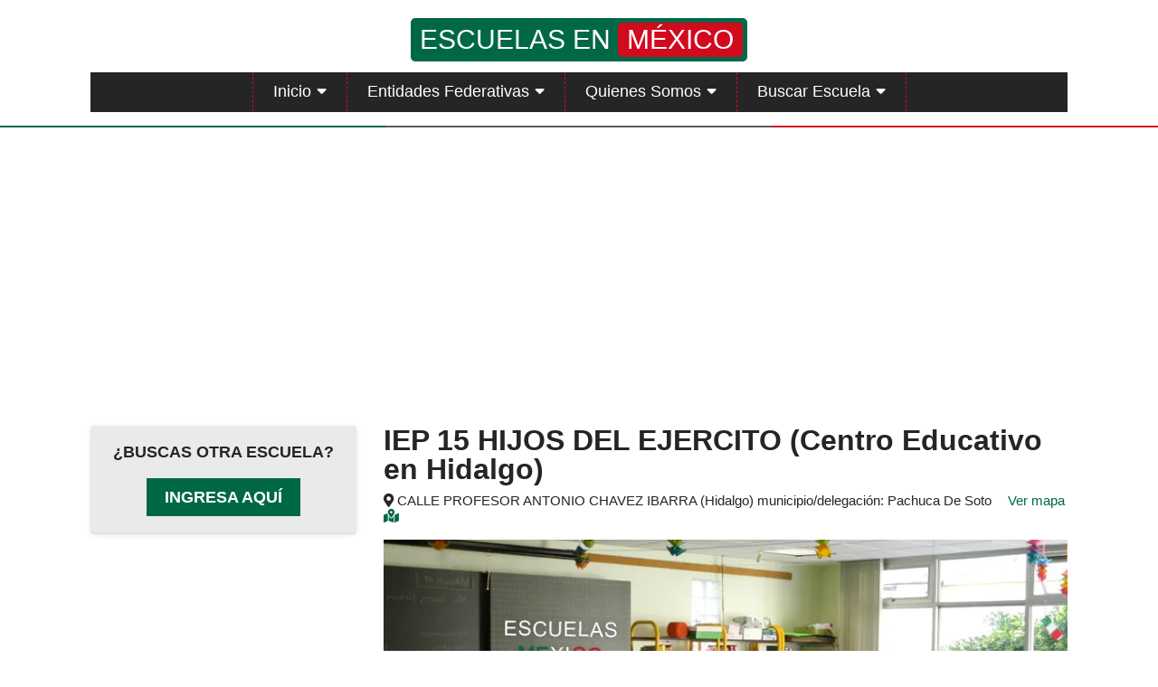

--- FILE ---
content_type: text/html; charset=UTF-8
request_url: https://www.escuelasmexico.org/iep-15-hijos-del-ejercito-primaria-matutino-hidalgo
body_size: 13326
content:
<!DOCTYPE html><html lang="es-MX"><head><meta charset="utf-8"><meta name="viewport" content="width=device-width, initial-scale=1.0"><title>IEP 15 HIJOS DEL EJERCITO (Centro Educativo en Hidalgo) - Escuelas México</title><link data-optimized="1" rel="stylesheet" href="https://www.escuelasmexico.org/wp-content/litespeed/css/87e5fc9d80a552aaf7e623fd3601ca95.css?ver=1ca95" type="text/css" media="screen" /><link rel="alternate" type="application/rss+xml" title="Escuelas México RSS Feed" href="https://www.escuelasmexico.org/feed" /><style>img:is([sizes="auto" i],[sizes^="auto," i]){contain-intrinsic-size:3000px 1500px}</style><meta name="description" content="IEP 15 HIJOS DEL EJERCITO que se encuentra ubicado en la entidad federativa Hidalgo, en el municipio o delegación de Pachuca De Soto, en la localidad de Pachuca De Soto, colonia Aeropuerto, con dirección CALLE PROFESOR ANTONIO CHAVEZ IBARRA y BOULEVARD FELIPE ANGELES, pueden contactarse con el establecimiento mediante el teléfono/celular número () 7717114251."/><meta name="robots" content="follow, index, max-snippet:-1, max-video-preview:-1, max-image-preview:large"/><link rel="canonical" href="https://www.escuelasmexico.org/iep-15-hijos-del-ejercito-primaria-matutino-hidalgo" /><meta property="og:locale" content="es_ES" /><meta property="og:type" content="article" /><meta property="og:title" content="IEP 15 HIJOS DEL EJERCITO (Centro Educativo en Hidalgo) - Escuelas México" /><meta property="og:description" content="IEP 15 HIJOS DEL EJERCITO que se encuentra ubicado en la entidad federativa Hidalgo, en el municipio o delegación de Pachuca De Soto, en la localidad de Pachuca De Soto, colonia Aeropuerto, con dirección CALLE PROFESOR ANTONIO CHAVEZ IBARRA y BOULEVARD FELIPE ANGELES, pueden contactarse con el establecimiento mediante el teléfono/celular número () 7717114251." /><meta property="og:url" content="https://www.escuelasmexico.org/iep-15-hijos-del-ejercito-primaria-matutino-hidalgo" /><meta property="og:site_name" content="Escuelas México" /><meta property="article:section" content="Hidalgo" /><meta property="article:published_time" content="2022-03-15T06:41:21-07:00" /><meta name="twitter:card" content="summary_large_image" /><meta name="twitter:title" content="IEP 15 HIJOS DEL EJERCITO (Centro Educativo en Hidalgo) - Escuelas México" /><meta name="twitter:description" content="IEP 15 HIJOS DEL EJERCITO que se encuentra ubicado en la entidad federativa Hidalgo, en el municipio o delegación de Pachuca De Soto, en la localidad de Pachuca De Soto, colonia Aeropuerto, con dirección CALLE PROFESOR ANTONIO CHAVEZ IBARRA y BOULEVARD FELIPE ANGELES, pueden contactarse con el establecimiento mediante el teléfono/celular número () 7717114251." /><meta name="twitter:label1" content="Escrito por" /><meta name="twitter:data1" content="Escuelas México" /><meta name="twitter:label2" content="Tiempo de lectura" /><meta name="twitter:data2" content="1 minuto" /> <script type="application/ld+json" class="rank-math-schema">{"@context":"https://schema.org","@graph":[{"@type":["Person","Organization"],"@id":"https://www.escuelasmexico.org/#person","name":"colewebCUSPuerto"},{"@type":"WebSite","@id":"https://www.escuelasmexico.org/#website","url":"https://www.escuelasmexico.org","name":"Escuelas M\u00e9xico","publisher":{"@id":"https://www.escuelasmexico.org/#person"},"inLanguage":"es"},{"@type":"WebPage","@id":"https://www.escuelasmexico.org/iep-15-hijos-del-ejercito-primaria-matutino-hidalgo#webpage","url":"https://www.escuelasmexico.org/iep-15-hijos-del-ejercito-primaria-matutino-hidalgo","name":"IEP 15 HIJOS DEL EJERCITO (Centro Educativo en Hidalgo) - Escuelas M\u00e9xico","datePublished":"2022-03-15T06:41:21-07:00","dateModified":"2022-03-15T06:41:21-07:00","isPartOf":{"@id":"https://www.escuelasmexico.org/#website"},"inLanguage":"es"},{"@type":"Person","@id":"https://www.escuelasmexico.org/iep-15-hijos-del-ejercito-primaria-matutino-hidalgo#author","name":"Escuelas M\u00e9xico","image":{"@type":"ImageObject","@id":"https://secure.gravatar.com/avatar/829e63350297b9768cfc49e4287ee9d2c44871dda539fe2dbeb8309d1b13ea56?s=96&amp;d=mm&amp;r=g","url":"https://secure.gravatar.com/avatar/829e63350297b9768cfc49e4287ee9d2c44871dda539fe2dbeb8309d1b13ea56?s=96&amp;d=mm&amp;r=g","caption":"Escuelas M\u00e9xico","inLanguage":"es"},"sameAs":["https://www.escuelasmexico.org"]},{"@type":"BlogPosting","headline":"IEP 15 HIJOS DEL EJERCITO (Centro Educativo en Hidalgo) - Escuelas M\u00e9xico","datePublished":"2022-03-15T06:41:21-07:00","dateModified":"2022-03-15T06:41:21-07:00","articleSection":"Hidalgo","author":{"@id":"https://www.escuelasmexico.org/iep-15-hijos-del-ejercito-primaria-matutino-hidalgo#author","name":"Escuelas M\u00e9xico"},"publisher":{"@id":"https://www.escuelasmexico.org/#person"},"description":"IEP 15 HIJOS DEL EJERCITO que se encuentra ubicado en la entidad federativa Hidalgo, en el municipio o delegaci\u00f3n de Pachuca De Soto, en la localidad de Pachuca De Soto, colonia Aeropuerto, con direcci\u00f3n CALLE PROFESOR ANTONIO CHAVEZ IBARRA y BOULEVARD FELIPE ANGELES, pueden contactarse con el establecimiento mediante el tel\u00e9fono/celular n\u00famero () 7717114251.","name":"IEP 15 HIJOS DEL EJERCITO (Centro Educativo en Hidalgo) - Escuelas M\u00e9xico","@id":"https://www.escuelasmexico.org/iep-15-hijos-del-ejercito-primaria-matutino-hidalgo#richSnippet","isPartOf":{"@id":"https://www.escuelasmexico.org/iep-15-hijos-del-ejercito-primaria-matutino-hidalgo#webpage"},"inLanguage":"es","mainEntityOfPage":{"@id":"https://www.escuelasmexico.org/iep-15-hijos-del-ejercito-primaria-matutino-hidalgo#webpage"}}]}</script> <link rel='dns-prefetch' href='//use.fontawesome.com' /><link rel='dns-prefetch' href='//connect.facebook.net' /><link data-optimized="1" rel='stylesheet' id='wp-block-library-css' href='https://www.escuelasmexico.org/wp-content/litespeed/css/5a1905fab1bf425aa28cb0aa90d8a1dc.css?ver=8a1dc' type='text/css' media='all' /><style id='classic-theme-styles-inline-css' type='text/css'>/*! This file is auto-generated */
.wp-block-button__link{color:#fff;background-color:#32373c;border-radius:9999px;box-shadow:none;text-decoration:none;padding:calc(.667em + 2px) calc(1.333em + 2px);font-size:1.125em}.wp-block-file__button{background:#32373c;color:#fff;text-decoration:none}</style><style id='global-styles-inline-css' type='text/css'>:root{--wp--preset--aspect-ratio--square:1;--wp--preset--aspect-ratio--4-3:4/3;--wp--preset--aspect-ratio--3-4:3/4;--wp--preset--aspect-ratio--3-2:3/2;--wp--preset--aspect-ratio--2-3:2/3;--wp--preset--aspect-ratio--16-9:16/9;--wp--preset--aspect-ratio--9-16:9/16;--wp--preset--color--black:#000000;--wp--preset--color--cyan-bluish-gray:#abb8c3;--wp--preset--color--white:#ffffff;--wp--preset--color--pale-pink:#f78da7;--wp--preset--color--vivid-red:#cf2e2e;--wp--preset--color--luminous-vivid-orange:#ff6900;--wp--preset--color--luminous-vivid-amber:#fcb900;--wp--preset--color--light-green-cyan:#7bdcb5;--wp--preset--color--vivid-green-cyan:#00d084;--wp--preset--color--pale-cyan-blue:#8ed1fc;--wp--preset--color--vivid-cyan-blue:#0693e3;--wp--preset--color--vivid-purple:#9b51e0;--wp--preset--gradient--vivid-cyan-blue-to-vivid-purple:linear-gradient(135deg,rgba(6,147,227,1) 0%,rgb(155,81,224) 100%);--wp--preset--gradient--light-green-cyan-to-vivid-green-cyan:linear-gradient(135deg,rgb(122,220,180) 0%,rgb(0,208,130) 100%);--wp--preset--gradient--luminous-vivid-amber-to-luminous-vivid-orange:linear-gradient(135deg,rgba(252,185,0,1) 0%,rgba(255,105,0,1) 100%);--wp--preset--gradient--luminous-vivid-orange-to-vivid-red:linear-gradient(135deg,rgba(255,105,0,1) 0%,rgb(207,46,46) 100%);--wp--preset--gradient--very-light-gray-to-cyan-bluish-gray:linear-gradient(135deg,rgb(238,238,238) 0%,rgb(169,184,195) 100%);--wp--preset--gradient--cool-to-warm-spectrum:linear-gradient(135deg,rgb(74,234,220) 0%,rgb(151,120,209) 20%,rgb(207,42,186) 40%,rgb(238,44,130) 60%,rgb(251,105,98) 80%,rgb(254,248,76) 100%);--wp--preset--gradient--blush-light-purple:linear-gradient(135deg,rgb(255,206,236) 0%,rgb(152,150,240) 100%);--wp--preset--gradient--blush-bordeaux:linear-gradient(135deg,rgb(254,205,165) 0%,rgb(254,45,45) 50%,rgb(107,0,62) 100%);--wp--preset--gradient--luminous-dusk:linear-gradient(135deg,rgb(255,203,112) 0%,rgb(199,81,192) 50%,rgb(65,88,208) 100%);--wp--preset--gradient--pale-ocean:linear-gradient(135deg,rgb(255,245,203) 0%,rgb(182,227,212) 50%,rgb(51,167,181) 100%);--wp--preset--gradient--electric-grass:linear-gradient(135deg,rgb(202,248,128) 0%,rgb(113,206,126) 100%);--wp--preset--gradient--midnight:linear-gradient(135deg,rgb(2,3,129) 0%,rgb(40,116,252) 100%);--wp--preset--font-size--small:13px;--wp--preset--font-size--medium:20px;--wp--preset--font-size--large:36px;--wp--preset--font-size--x-large:42px;--wp--preset--spacing--20:0.44rem;--wp--preset--spacing--30:0.67rem;--wp--preset--spacing--40:1rem;--wp--preset--spacing--50:1.5rem;--wp--preset--spacing--60:2.25rem;--wp--preset--spacing--70:3.38rem;--wp--preset--spacing--80:5.06rem;--wp--preset--shadow--natural:6px 6px 9px rgba(0, 0, 0, 0.2);--wp--preset--shadow--deep:12px 12px 50px rgba(0, 0, 0, 0.4);--wp--preset--shadow--sharp:6px 6px 0px rgba(0, 0, 0, 0.2);--wp--preset--shadow--outlined:6px 6px 0px -3px rgba(255, 255, 255, 1), 6px 6px rgba(0, 0, 0, 1);--wp--preset--shadow--crisp:6px 6px 0px rgba(0, 0, 0, 1)}:where(.is-layout-flex){gap:.5em}:where(.is-layout-grid){gap:.5em}body .is-layout-flex{display:flex}.is-layout-flex{flex-wrap:wrap;align-items:center}.is-layout-flex>:is(*,div){margin:0}body .is-layout-grid{display:grid}.is-layout-grid>:is(*,div){margin:0}:where(.wp-block-columns.is-layout-flex){gap:2em}:where(.wp-block-columns.is-layout-grid){gap:2em}:where(.wp-block-post-template.is-layout-flex){gap:1.25em}:where(.wp-block-post-template.is-layout-grid){gap:1.25em}.has-black-color{color:var(--wp--preset--color--black)!important}.has-cyan-bluish-gray-color{color:var(--wp--preset--color--cyan-bluish-gray)!important}.has-white-color{color:var(--wp--preset--color--white)!important}.has-pale-pink-color{color:var(--wp--preset--color--pale-pink)!important}.has-vivid-red-color{color:var(--wp--preset--color--vivid-red)!important}.has-luminous-vivid-orange-color{color:var(--wp--preset--color--luminous-vivid-orange)!important}.has-luminous-vivid-amber-color{color:var(--wp--preset--color--luminous-vivid-amber)!important}.has-light-green-cyan-color{color:var(--wp--preset--color--light-green-cyan)!important}.has-vivid-green-cyan-color{color:var(--wp--preset--color--vivid-green-cyan)!important}.has-pale-cyan-blue-color{color:var(--wp--preset--color--pale-cyan-blue)!important}.has-vivid-cyan-blue-color{color:var(--wp--preset--color--vivid-cyan-blue)!important}.has-vivid-purple-color{color:var(--wp--preset--color--vivid-purple)!important}.has-black-background-color{background-color:var(--wp--preset--color--black)!important}.has-cyan-bluish-gray-background-color{background-color:var(--wp--preset--color--cyan-bluish-gray)!important}.has-white-background-color{background-color:var(--wp--preset--color--white)!important}.has-pale-pink-background-color{background-color:var(--wp--preset--color--pale-pink)!important}.has-vivid-red-background-color{background-color:var(--wp--preset--color--vivid-red)!important}.has-luminous-vivid-orange-background-color{background-color:var(--wp--preset--color--luminous-vivid-orange)!important}.has-luminous-vivid-amber-background-color{background-color:var(--wp--preset--color--luminous-vivid-amber)!important}.has-light-green-cyan-background-color{background-color:var(--wp--preset--color--light-green-cyan)!important}.has-vivid-green-cyan-background-color{background-color:var(--wp--preset--color--vivid-green-cyan)!important}.has-pale-cyan-blue-background-color{background-color:var(--wp--preset--color--pale-cyan-blue)!important}.has-vivid-cyan-blue-background-color{background-color:var(--wp--preset--color--vivid-cyan-blue)!important}.has-vivid-purple-background-color{background-color:var(--wp--preset--color--vivid-purple)!important}.has-black-border-color{border-color:var(--wp--preset--color--black)!important}.has-cyan-bluish-gray-border-color{border-color:var(--wp--preset--color--cyan-bluish-gray)!important}.has-white-border-color{border-color:var(--wp--preset--color--white)!important}.has-pale-pink-border-color{border-color:var(--wp--preset--color--pale-pink)!important}.has-vivid-red-border-color{border-color:var(--wp--preset--color--vivid-red)!important}.has-luminous-vivid-orange-border-color{border-color:var(--wp--preset--color--luminous-vivid-orange)!important}.has-luminous-vivid-amber-border-color{border-color:var(--wp--preset--color--luminous-vivid-amber)!important}.has-light-green-cyan-border-color{border-color:var(--wp--preset--color--light-green-cyan)!important}.has-vivid-green-cyan-border-color{border-color:var(--wp--preset--color--vivid-green-cyan)!important}.has-pale-cyan-blue-border-color{border-color:var(--wp--preset--color--pale-cyan-blue)!important}.has-vivid-cyan-blue-border-color{border-color:var(--wp--preset--color--vivid-cyan-blue)!important}.has-vivid-purple-border-color{border-color:var(--wp--preset--color--vivid-purple)!important}.has-vivid-cyan-blue-to-vivid-purple-gradient-background{background:var(--wp--preset--gradient--vivid-cyan-blue-to-vivid-purple)!important}.has-light-green-cyan-to-vivid-green-cyan-gradient-background{background:var(--wp--preset--gradient--light-green-cyan-to-vivid-green-cyan)!important}.has-luminous-vivid-amber-to-luminous-vivid-orange-gradient-background{background:var(--wp--preset--gradient--luminous-vivid-amber-to-luminous-vivid-orange)!important}.has-luminous-vivid-orange-to-vivid-red-gradient-background{background:var(--wp--preset--gradient--luminous-vivid-orange-to-vivid-red)!important}.has-very-light-gray-to-cyan-bluish-gray-gradient-background{background:var(--wp--preset--gradient--very-light-gray-to-cyan-bluish-gray)!important}.has-cool-to-warm-spectrum-gradient-background{background:var(--wp--preset--gradient--cool-to-warm-spectrum)!important}.has-blush-light-purple-gradient-background{background:var(--wp--preset--gradient--blush-light-purple)!important}.has-blush-bordeaux-gradient-background{background:var(--wp--preset--gradient--blush-bordeaux)!important}.has-luminous-dusk-gradient-background{background:var(--wp--preset--gradient--luminous-dusk)!important}.has-pale-ocean-gradient-background{background:var(--wp--preset--gradient--pale-ocean)!important}.has-electric-grass-gradient-background{background:var(--wp--preset--gradient--electric-grass)!important}.has-midnight-gradient-background{background:var(--wp--preset--gradient--midnight)!important}.has-small-font-size{font-size:var(--wp--preset--font-size--small)!important}.has-medium-font-size{font-size:var(--wp--preset--font-size--medium)!important}.has-large-font-size{font-size:var(--wp--preset--font-size--large)!important}.has-x-large-font-size{font-size:var(--wp--preset--font-size--x-large)!important}:where(.wp-block-post-template.is-layout-flex){gap:1.25em}:where(.wp-block-post-template.is-layout-grid){gap:1.25em}:where(.wp-block-columns.is-layout-flex){gap:2em}:where(.wp-block-columns.is-layout-grid){gap:2em}:root :where(.wp-block-pullquote){font-size:1.5em;line-height:1.6}</style><link data-optimized="1" rel='stylesheet' id='mm-compiled-options-mobmenu-css' href='https://www.escuelasmexico.org/wp-content/litespeed/css/a2e789175c5744f1ac27be69f25c066b.css?ver=c066b' type='text/css' media='all' /><link data-optimized="1" rel='stylesheet' id='bfa-font-awesome-css' href='https://www.escuelasmexico.org/wp-content/litespeed/css/76e0fba9d57d41bdba40dd5df30b873c.css?ver=b873c' type='text/css' media='all' /><link data-optimized="1" rel='stylesheet' id='cssmobmenu-icons-css' href='https://www.escuelasmexico.org/wp-content/litespeed/css/cf2f4a50c2469350361ef18c43161693.css?ver=61693' type='text/css' media='all' /><link data-optimized="1" rel='stylesheet' id='cssmobmenu-css' href='https://www.escuelasmexico.org/wp-content/litespeed/css/cb985de8ecd74e5398895c9d3bbedf01.css?ver=edf01' type='text/css' media='all' /> <script type="text/javascript" src="https://www.escuelasmexico.org/wp-includes/js/jquery/jquery.min.js" id="jquery-core-js"></script> <script data-optimized="1" type="litespeed/javascript" data-src="https://www.escuelasmexico.org/wp-content/litespeed/js/2fb2875b08da1e1ddd118b54ba84cacb.js?ver=4cacb" id="jquery-migrate-js"></script> <script data-optimized="1" type="litespeed/javascript" data-src="https://www.escuelasmexico.org/wp-content/litespeed/js/e2c2b1b78448b2016a66c877c139e9a3.js?ver=9e9a3" id="mobmenujs-js"></script> <link rel="https://api.w.org/" href="https://www.escuelasmexico.org/wp-json/" /><link rel="alternate" title="JSON" type="application/json" href="https://www.escuelasmexico.org/wp-json/wp/v2/posts/173977" /><link rel="alternate" title="oEmbed (JSON)" type="application/json+oembed" href="https://www.escuelasmexico.org/wp-json/oembed/1.0/embed?url=https%3A%2F%2Fwww.escuelasmexico.org%2Fiep-15-hijos-del-ejercito-primaria-matutino-hidalgo" /><link rel="alternate" title="oEmbed (XML)" type="text/xml+oembed" href="https://www.escuelasmexico.org/wp-json/oembed/1.0/embed?url=https%3A%2F%2Fwww.escuelasmexico.org%2Fiep-15-hijos-del-ejercito-primaria-matutino-hidalgo&#038;format=xml" /><link rel="icon" href="https://www.escuelasmexico.org/wp-content/uploads/cropped-escuelas-mexico-32x32.png" sizes="32x32" /><link rel="icon" href="https://www.escuelasmexico.org/wp-content/uploads/cropped-escuelas-mexico-192x192.png" sizes="192x192" /><link rel="apple-touch-icon" href="https://www.escuelasmexico.org/wp-content/uploads/cropped-escuelas-mexico-180x180.png" /><meta name="msapplication-TileImage" content="https://www.escuelasmexico.org/wp-content/uploads/cropped-escuelas-mexico-270x270.png" /><meta property="fb:app_id" content="589304255883361"/><meta property="fb:admins" content="100000369003397"/> <script type="litespeed/javascript" data-src="https://fundingchoicesmessages.google.com/i/pub-9947831568153363?ers=1" nonce="hqCC84tMJePJV8qoDa9pYw"></script><script nonce="hqCC84tMJePJV8qoDa9pYw" type="litespeed/javascript">(function(){function signalGooglefcPresent(){if(!window.frames.googlefcPresent){if(document.body){const iframe=document.createElement('iframe');iframe.style='width: 0; height: 0; border: none; z-index: -1000; left: -1000px; top: -1000px;';iframe.style.display='none';iframe.name='googlefcPresent';document.body.appendChild(iframe)}else{setTimeout(signalGooglefcPresent,0)}}}signalGooglefcPresent()})()</script> <script async src="https://pagead2.googlesyndication.com/pagead/js/adsbygoogle.js?client=ca-pub-9947831568153363" crossorigin="anonymous"></script>  <script type="litespeed/javascript" data-src="https://www.googletagmanager.com/gtag/js?id=G-4DWB60QZBM"></script> <script type="litespeed/javascript">window.dataLayer=window.dataLayer||[];function gtag(){dataLayer.push(arguments)}
gtag('js',new Date());gtag('config','G-4DWB60QZBM')</script> </head><body><div id="fb-root"></div> <script async defer crossorigin="anonymous" src="https://connect.facebook.net/es_LA/sdk.js#xfbml=1&version=v14.0&appId=589304255883361&autoLogAppEvents=1" nonce="Wgph3Kfs"></script> <header><div class="container"><div class="logo"><a href="https://www.escuelasmexico.org">ESCUELAS EN <strong>MÉXICO</strong></a></div><nav id="menu" class="clear"><div class="menu-header"><ul id="menu-menu-principal" class="menu"><li id="menu-item-17"><a href="https://www.escuelasmexico.org">Inicio</a></li><li id="menu-item-23778"><a href="https://www.escuelasmexico.org/escuelas-por-entidades-federativas">Entidades Federativas</a><ul class="sub-menu"><li id="menu-item-23817"><a href="https://www.escuelasmexico.org/aguascalientes">Aguascalientes</a></li><li id="menu-item-23818"><a href="https://www.escuelasmexico.org/baja-california">Baja California</a></li><li id="menu-item-23819"><a href="https://www.escuelasmexico.org/baja-california-sur">Baja California Sur</a></li><li id="menu-item-23820"><a href="https://www.escuelasmexico.org/campeche">Campeche</a></li><li id="menu-item-23821"><a href="https://www.escuelasmexico.org/chiapas">Chiapas</a></li><li id="menu-item-23822"><a href="https://www.escuelasmexico.org/chihuahua">Chihuahua</a></li><li id="menu-item-23823"><a href="https://www.escuelasmexico.org/ciudad-de-mexico">Ciudad De México</a></li><li id="menu-item-23824"><a href="https://www.escuelasmexico.org/coahuila-de-zaragoza">Coahuila De Zaragoza</a></li><li id="menu-item-23825"><a href="https://www.escuelasmexico.org/colima">Colima</a></li><li id="menu-item-23826"><a href="https://www.escuelasmexico.org/durango">Durango</a></li><li id="menu-item-23827"><a href="https://www.escuelasmexico.org/guanajuato">Guanajuato</a></li><li id="menu-item-23828"><a href="https://www.escuelasmexico.org/guerrero">Guerrero</a></li><li id="menu-item-23829"><a href="https://www.escuelasmexico.org/hidalgo">Hidalgo</a></li><li id="menu-item-23830"><a href="https://www.escuelasmexico.org/jalisco">Jalisco</a></li><li id="menu-item-23832"><a href="https://www.escuelasmexico.org/mexico">México</a></li><li id="menu-item-23833"><a href="https://www.escuelasmexico.org/michoacan-de-ocampo">Michoacán De Ocampo</a></li><li id="menu-item-23834"><a href="https://www.escuelasmexico.org/morelos">Morelos</a></li><li id="menu-item-23835"><a href="https://www.escuelasmexico.org/nayarit">Nayarit</a></li><li id="menu-item-23836"><a href="https://www.escuelasmexico.org/nuevo-leon">Nuevo León</a></li><li id="menu-item-23837"><a href="https://www.escuelasmexico.org/oaxaca">Oaxaca</a></li><li id="menu-item-23838"><a href="https://www.escuelasmexico.org/puebla">Puebla</a></li><li id="menu-item-23839"><a href="https://www.escuelasmexico.org/queretaro">Querétaro</a></li><li id="menu-item-23840"><a href="https://www.escuelasmexico.org/quintana-roo">Quintana Roo</a></li><li id="menu-item-23841"><a href="https://www.escuelasmexico.org/san-luis-potosi">San Luis Potosí</a></li><li id="menu-item-23842"><a href="https://www.escuelasmexico.org/sinaloa">Sinaloa</a></li><li id="menu-item-23843"><a href="https://www.escuelasmexico.org/sonora">Sonora</a></li><li id="menu-item-23844"><a href="https://www.escuelasmexico.org/tabasco">Tabasco</a></li><li id="menu-item-23845"><a href="https://www.escuelasmexico.org/tamaulipas">Tamaulipas</a></li><li id="menu-item-23846"><a href="https://www.escuelasmexico.org/tlaxcala">Tlaxcala</a></li><li id="menu-item-23847"><a href="https://www.escuelasmexico.org/veracruz-de-ignacio-de-la-llave">Veracruz De Ignacio De La Llave</a></li><li id="menu-item-23849"><a href="https://www.escuelasmexico.org/yucatan">Yucatán</a></li><li id="menu-item-23850"><a href="https://www.escuelasmexico.org/zacatecas">Zacatecas</a></li></ul></li><li id="menu-item-18"><a href="https://www.escuelasmexico.org/quienes-somos">Quienes Somos</a></li><li id="menu-item-287933"><a href="https://www.escuelasmexico.org/buscar-escuela">Buscar Escuela</a></li></ul></div></nav></div></header><div class="adsense"> <script async src="https://pagead2.googlesyndication.com/pagead/js/adsbygoogle.js?client=ca-pub-9947831568153363"
     crossorigin="anonymous"></script> 
<ins class="adsbygoogle"
style="display:block"
data-ad-client="ca-pub-9947831568153363"
data-ad-slot="6933779980"
data-ad-format="auto"
data-full-width-responsive="true"></ins> <script>(adsbygoogle = window.adsbygoogle || []).push({});</script> </div><main class="content single container"><section><article> <script type="application/ld+json">{
    "@context": "https://schema.org",
    "@type": "School",
    "@id": "https://www.escuelasmexico.org/iep-15-hijos-del-ejercito-primaria-matutino-hidalgo#school",
    "name": "IEP 15 HIJOS DEL EJERCITO (Centro Educativo en Hidalgo)",
    "url": "https://www.escuelasmexico.org/iep-15-hijos-del-ejercito-primaria-matutino-hidalgo",
    "image": "https://www.escuelasmexico.org/wp-content/uploads/escuelas-mexico.webp",
    "hasMap": "https://www.google.com/maps/search/?api=1&query=20.073761%2C-98.781094",
    "address": {
        "@type": "PostalAddress",
        "addressCountry": "México",
        "streetAddress": "CALLE PROFESOR ANTONIO CHAVEZ IBARRA",
        "addressLocality": "Pachuca De Soto",
        "addressRegion": "Hidalgo"
    },
    "additionalProperty": [
        {
            "@type": "PropertyValue",
            "name": "Nivel educativo",
            "value": "Primaria"
        },
        {
            "@type": "PropertyValue",
            "name": "Turno",
            "value": "Matutino"
        }
    ]
}</script> <script type="application/ld+json">{
    "@context": "https://schema.org",
    "@type": "FAQPage",
    "mainEntity": [
        {
            "@type": "Question",
            "name": "¿A qué Municipalidad/Delegación pertenece la institución educativa?",
            "acceptedAnswer": {
                "@type": "Answer",
                "text": "Este centro de educación pertenece a Pachuca De Soto."
            }
        },
        {
            "@type": "Question",
            "name": "¿Qué nivel educativo tiene el establecimiento de educación?",
            "acceptedAnswer": {
                "@type": "Answer",
                "text": "Esta institución educativa tiene como nivel educativo: Primaria."
            }
        },
        {
            "@type": "Question",
            "name": "¿Qué turno tiene el centro educativo?",
            "acceptedAnswer": {
                "@type": "Answer",
                "text": "Este centro educativo tiene como turno: Matutino."
            }
        }
    ]
}</script> <script type="application/ld+json">{
    "@context": "https://schema.org",
    "@type": "BreadcrumbList",
    "itemListElement": [
        {
            "@type": "ListItem",
            "position": 1,
            "name": "Inicio",
            "item": "https://www.escuelasmexico.org/"
        },
        {
            "@type": "ListItem",
            "position": 2,
            "name": "Escuelas en Hidalgo",
            "item": "https://www.escuelasmexico.org/hidalgo"
        },
        {
            "@type": "ListItem",
            "position": 3,
            "name": "IEP 15 HIJOS DEL EJERCITO (Centro Educativo en Hidalgo)",
            "item": "https://www.escuelasmexico.org/iep-15-hijos-del-ejercito-primaria-matutino-hidalgo"
        }
    ]
}</script> <h1>IEP 15 HIJOS DEL EJERCITO (Centro Educativo en Hidalgo)</h1><div class="boxdirec"><div class="direccion"><i class="fas fa-map-marker-alt"></i> <span>CALLE PROFESOR ANTONIO CHAVEZ IBARRA (Hidalgo) municipio/delegación: Pachuca De Soto</span></div>            <span class="mapadi">
<a data-fancybox href="https://www.google.com/maps/search/?api=1&#038;query=20.073761%2C-98.781094">Ver mapa <i class="fas fa-map-marked-alt"></i></a>
</span></div><div class="imgcole">
<img data-lazyloaded="1" src="[data-uri]" data-src="https://www.escuelasmexico.org/wp-content/uploads/escuelas-mexico.webp" width="800" height="320" title="IEP 15 HIJOS DEL EJERCITO (Centro Educativo en Hidalgo)" alt="IEP 15 HIJOS DEL EJERCITO (Centro Educativo en Hidalgo)"><noscript><img src="https://www.escuelasmexico.org/wp-content/uploads/escuelas-mexico.webp" width="800" height="320" title="IEP 15 HIJOS DEL EJERCITO (Centro Educativo en Hidalgo)" alt="IEP 15 HIJOS DEL EJERCITO (Centro Educativo en Hidalgo)"></noscript></div><div id="indice"><p>¿Qué encontrarás en: IEP 15 HIJOS DEL EJERCITO (Centro Educativo en Hidalgo)?</p>
<input id="toggle" type="checkbox">
<label for="toggle"><span class="mostrar">[Mostrar]</span><span class="cerrar">[Cerrar]</span></label><ul><li><a href="#btnpdf">Descargar o imprimir información</a></li><li><a href="#mapa">Mapa de ubicación</a></li><li><a href="#preguntas">Preguntas frecuentes</a></li><li><a href="#comentarios">Comentarios</a></li></ul></div><div class="adsense"> <script async src="https://pagead2.googlesyndication.com/pagead/js/adsbygoogle.js?client=ca-pub-9947831568153363" crossorigin="anonymous"></script> <ins class="adsbygoogle" style="display:block; text-align:center;"
data-ad-layout="in-article" data-ad-format="fluid"
data-ad-client="ca-pub-9947831568153363" data-ad-slot="5620698317"></ins> <script>(adsbygoogle = window.adsbygoogle || []).push({});</script> </div><div id="boxcontent"><p><strong>¿Estás en busca de una escuela Primaria en Hidalgo?</strong></p><p>Te presentamos <strong>IEP 15 HIJOS DEL EJERCITO</strong> que se encuentra ubicado en la entidad federativa <strong>Hidalgo</strong>, en el municipio o delegación de <strong>Pachuca De Soto</strong>, en la localidad de <strong>Pachuca De Soto</strong>, colonia <strong>Aeropuerto</strong>, con dirección <strong>CALLE PROFESOR ANTONIO CHAVEZ IBARRA</strong> y BOULEVARD FELIPE ANGELES, pueden contactarse con el establecimiento mediante el teléfono/celular número <strong>7717114251</strong>.</p><p>Es un centro educativo de México perteneciente al sector educativo <strong>Público</strong>, una <strong>institución de educación Primaria</strong> con tipo de <strong>sostenimiento Federal Transferido</strong> que opera en el <strong>turno Matutino</strong>.</p><div class="actualidad">Actualmente el centro educativo tiene un total de 258 alumnos, de los cuales son 123 hombres y 135 mujeres, cuenta con 10 docentes, son 2 hombres y 8 mujeres, tiene un total de 12 aulas existentes y están en uso 10.</div><h2>¿Estás buscando información de: IEP 15 HIJOS DEL EJERCITO</h2><p>Nuestro directorio / guía de las instituciones educativas que operan en los diferentes niveles educativos dentro del Estado de México te brinda toda la información de <strong>IEP 15 HIJOS DEL EJERCITO</strong> para que puedas <strong>imprimir</strong> o descargarlo fácilmente en formato <strong>PDF</strong> o <strong>Microsoft Word</strong>:</p><blockquote class="calidad"><p><strong>Ojo:</strong> Una educación de calidad es la mejor herramienta que le podemos dar a nuestros hijos.</p></blockquote><div id="datoscole"><div style="font-family: Arial, sans-serif;"><h2>Información: IEP 15 HIJOS DEL EJERCITO</h2><ul><li><strong>Entidad:</strong> Hidalgo</li><li><strong>Municipio/Delegación:</strong> Pachuca De Soto</li><li><strong>Localidad:</strong> Pachuca De Soto</li><li><strong>Código de escuela:</strong> 13DPR1396H</li><li><strong>Escuela:</strong> IEP 15 HIJOS DEL EJERCITO</li><li><strong>Tipo educativo:</strong> Básica</li><li><strong>Nivel educativo:</strong> Primaria</li><li><strong>Servicio educativo:</strong> General</li><li><strong>Turno:</strong> Matutino</li><li><strong>Control:</strong> Público</li><li><strong>Tipo de sostenimiento:</strong> Federal Transferido</li><li><strong>Dirección:</strong> CALLE PROFESOR ANTONIO CHAVEZ IBARRA</li><li><strong>Colonia:</strong> Aeropuerto</li><li><strong>Código postal:</strong> 42083</li><li><strong>Teléfono:</strong> 7717114251</li><li><strong>Alumnos totales:</strong> 258, son 123 hombres y 135 mujeres</li><li><strong>Docentes totales:</strong> 10, son 2 hombres y 8 mujeres</li><li><strong>Aulas existentes:</strong> 12, están en uso 10</li><li><strong>Ubicación meridiano de Greenwich:</strong> <span class="btn oeste">Oeste: 98:46:51.94 W</span> <span class="btn norte">Norte: 20:4:25.54 N</span></li><li><strong>Ubicación coordenadas:</strong> <span class="btn latitud">Latitud: 20.073761</span> <span class="btn longitud">Longitud: -98.781094</span></li><li><strong>Actualización:</strong> 22 de noviembre del 2023</li></ul><p style="font-size: 12px;" hidden="hidden"><strong>Descargado desde: <a style="color: #006846; text-decoration: none;" href="https://www.escuelasmexico.org">www.escuelasmexico.org</a></strong></p></div></div><p><button id="btnpdf" class="btnweb">Descargar <i class="far fa-file-pdf"></i></button><button id="btnword" class="btnweb">Descargar <i class="far fa-file-word"></i></button><button id="imprimir" class="btnweb">Imprimir <i class="far fa-file-alt"></i></button></p>
<button class="btnweb" id="btnpdf">Descargar <i class="far fa-file-pdf"></i></button>
<button class="btnweb" id="btnword">Descargar <i class="far fa-file-word"></i></button>
<button class="btnweb" id="imprimir">Imprimir <i class="far fa-file-alt"></i></button></div><div id="mapa"><h2>Mapa de ubicación: IEP 15 HIJOS DEL EJERCITO (Centro Educativo en Hidalgo)</h2>
<iframe width="100%" height="500" src="//maps.google.com/maps?q=20.073761,-98.781094&z=16&output=embed"></iframe></div><div id="preguntas"><h2>Preguntas frecuentes: IEP 15 HIJOS DEL EJERCITO (Centro Educativo en Hidalgo)</h2><div class="pregunta"><p class="preguntaItem">¿A qué Municipalidad/Delegación pertenece la institución educativa?</p><p><span>Este centro de educación pertenece a <strong>Pachuca De Soto</strong>.</span></p></div><div class="pregunta"><p class="preguntaItem">¿Qué nivel educativo tiene el establecimiento de educación?</p><p><span>Esta institución educativa tiene como nivel educativo: <strong>Primaria</strong>.</span></p></div><div class="pregunta"><p class="preguntaItem">¿Qué turno tiene el centro educativo?</p><p><span>Este centro educativo tiene como turno: <strong>Matutino</strong>.</span></p></div></div><div class="adsense"> <script async src="https://pagead2.googlesyndication.com/pagead/js/adsbygoogle.js?client=ca-pub-9947831568153363" crossorigin="anonymous"></script> 
<ins class="adsbygoogle"
style="display:block"
data-ad-client="ca-pub-9947831568153363"
data-ad-slot="2249263668"
data-ad-format="auto"
data-full-width-responsive="true"></ins> <script>(adsbygoogle = window.adsbygoogle || []).push({});</script> </div><div id="comentarios"><p><strong>¡Tu comentario es importante para todos!</strong> ¿Y tú qué opinas de: IEP 15 HIJOS DEL EJERCITO (Centro Educativo en Hidalgo)?</p><div class="fb-comments" data-href="https://www.escuelasmexico.org/iep-15-hijos-del-ejercito-primaria-matutino-hidalgo" data-width="100%" data-numposts="10" data-order-by="reverse_time" data-colorscheme="light"></div></div></article></section><aside><div id="buscar"><p><strong>¿Buscas otra Escuela?</strong></p><p><a href="https://www.escuelasmexico.org/buscar-escuela">Ingresa Aquí</a></p></div><div class="adsense"> <script async src="https://pagead2.googlesyndication.com/pagead/js/adsbygoogle.js?client=ca-pub-9947831568153363" crossorigin="anonymous"></script> 
<ins class="adsbygoogle"
style="display:block"
data-ad-client="ca-pub-9947831568153363"
data-ad-slot="9936181990"
data-ad-format="auto"
data-full-width-responsive="true"></ins> <script>(adsbygoogle = window.adsbygoogle || []).push({});</script> </div><div id="frase">
<i class="fas fa-quote-left"></i><p><strong>Frase motivadora</strong></p><p>La mejor forma de predecir el futuro es creándolo.</p><p><em>Abraham Lincoln</em></p>      <i class="fas fa-quote-right"></i></div><div id="documentos"><ul><li>Duplicado del certificado de estudios del nivel medio superior <a href="https://www.gob.mx/tramites/ficha/duplicado-del-certificado-de-estudios-del-nivel-medio-superior/SEP3032" target="_blank" rel="nofollow noopener"><i class="fas fa-file-alt"></i> CONSULTAR AQUÍ</a></li><li>Revalidación de estudios de nivel medio superior <a href="https://www.gob.mx/tramites/ficha/revalidacion-de-estudios-de-nivel-medio-superior/SEP3034" target="_blank" rel="nofollow noopener"><i class="fas fa-chalkboard-teacher"></i> INGRESA AQUÍ</a></li><li>Certificación de estudios de educación primaria y secundaria en el INEA <a href="https://www.gob.mx/tramites/ficha/certificacion-de-estudios-de-educacion-primaria-y-secundaria-en-el-inea/INEA2372" target="_blank" rel="nofollow noopener"><i class="fas fa-file-invoice"></i> CONSULTAR AQUÍ</a></li></ul></div></aside></main><footer><div class="container"><div class="nosotros"><div class="logo"><a href="https://www.escuelasmexico.org">ESCUELAS EN <strong>MÉXICO</strong></a></div><p>Busca de manera fácil los establecimientos educativos de México, datos completos de todos las instituciones educativas del país.</p></div><div class="mfooter"><p><strong>Nosotros</strong></p><ul><li><a href="https://www.escuelasmexico.org">Inicio</a></li><li><a href="https://www.escuelasmexico.org/quienes-somos" rel="nofollow">Quienes Somos</a></li><li><a href="https://www.escuelasmexico.org/politica-privacidad" rel="nofollow">Políticas de privacidad</a></li></ul></div><div class="mfooter"><p><strong>Colegios por país</strong></p><ul><li><a href="https://www.colegiosdelperu.com" target="_blank">Colegios del Perú</a></li><li><a href="https://www.colegiosdechile.com" target="_blank">Colegios de Chile</a></li><li><a href="https://www.colegioscolombianos.com" target="_blank">Colegios de Colombia</a></li><li><a href="https://www.escuelasargentinas.com" target="_blank">Escuelas Argentinas</a></li><li><a href="https://www.escuelasecuador.com" target="_blank">Escuelas Ecuador</a></li><li><a href="https://www.colegiosenguatemala.com" target="_blank">Colegios en Guatemala</a></li><li><a href="https://www.decolegios.es" target="_blank">Colegios en España</a></li></ul></div></div><div id="copy">Copyright&copy; 2025 Escuelas en México. Todo los derechos reservados</div></footer> <script type="speculationrules">{"prefetch":[{"source":"document","where":{"and":[{"href_matches":"\/*"},{"not":{"href_matches":["\/wp-*.php","\/wp-admin\/*","\/wp-content\/uploads\/*","\/wp-content\/*","\/wp-content\/plugins\/*","\/wp-content\/themes\/escuelasmexico\/*","\/*\\?(.+)"]}},{"not":{"selector_matches":"a[rel~=\"nofollow\"]"}},{"not":{"selector_matches":".no-prefetch, .no-prefetch a"}}]},"eagerness":"conservative"}]}</script> <div class="mobmenu-overlay"></div><div class="mob-menu-header-holder mobmenu"  data-menu-display="mob-menu-slideout-over" data-open-icon="down-open" data-close-icon="up-open"><div  class="mobmenul-container"><a href="#" class="mobmenu-left-bt mobmenu-trigger-action" data-panel-target="mobmenu-left-panel" aria-label="Left Menu Button"><i class="mob-icon-menu mob-menu-icon"></i><i class="mob-icon-cancel-1 mob-cancel-button"></i></a></div><div class="mob-menu-logo-holder"><a href="https://www.escuelasmexico.org" class="headertext"><span>MENU</span></a></div><div class="mobmenur-container"></div></div><div class="mobmenu-left-alignment mobmenu-panel mobmenu-left-panel  ">
<a href="#" class="mobmenu-left-bt" aria-label="Left Menu Button"><i class="mob-icon-cancel-1 mob-cancel-button"></i></a><div class="mobmenu-content"><div class="menu-menu-principal-container"><ul id="mobmenuleft" class="wp-mobile-menu" role="menubar" aria-label="Main navigation for mobile devices"><li role="none" ><a href="https://www.escuelasmexico.org" role="menuitem" class="">Inicio</a></li><li role="none" ><a href="https://www.escuelasmexico.org/escuelas-por-entidades-federativas" role="menuitem" class="">Entidades Federativas</a><ul  role='menu' class="sub-menu "><li role="none" ><a href="https://www.escuelasmexico.org/aguascalientes" role="menuitem" class="">Aguascalientes</a></li><li role="none" ><a href="https://www.escuelasmexico.org/baja-california" role="menuitem" class="">Baja California</a></li><li role="none" ><a href="https://www.escuelasmexico.org/baja-california-sur" role="menuitem" class="">Baja California Sur</a></li><li role="none" ><a href="https://www.escuelasmexico.org/campeche" role="menuitem" class="">Campeche</a></li><li role="none" ><a href="https://www.escuelasmexico.org/chiapas" role="menuitem" class="">Chiapas</a></li><li role="none" ><a href="https://www.escuelasmexico.org/chihuahua" role="menuitem" class="">Chihuahua</a></li><li role="none" ><a href="https://www.escuelasmexico.org/ciudad-de-mexico" role="menuitem" class="">Ciudad De México</a></li><li role="none" ><a href="https://www.escuelasmexico.org/coahuila-de-zaragoza" role="menuitem" class="">Coahuila De Zaragoza</a></li><li role="none" ><a href="https://www.escuelasmexico.org/colima" role="menuitem" class="">Colima</a></li><li role="none" ><a href="https://www.escuelasmexico.org/durango" role="menuitem" class="">Durango</a></li><li role="none" ><a href="https://www.escuelasmexico.org/guanajuato" role="menuitem" class="">Guanajuato</a></li><li role="none" ><a href="https://www.escuelasmexico.org/guerrero" role="menuitem" class="">Guerrero</a></li><li role="none" ><a href="https://www.escuelasmexico.org/hidalgo" role="menuitem" class="">Hidalgo</a></li><li role="none" ><a href="https://www.escuelasmexico.org/jalisco" role="menuitem" class="">Jalisco</a></li><li role="none" ><a href="https://www.escuelasmexico.org/mexico" role="menuitem" class="">México</a></li><li role="none" ><a href="https://www.escuelasmexico.org/michoacan-de-ocampo" role="menuitem" class="">Michoacán De Ocampo</a></li><li role="none" ><a href="https://www.escuelasmexico.org/morelos" role="menuitem" class="">Morelos</a></li><li role="none" ><a href="https://www.escuelasmexico.org/nayarit" role="menuitem" class="">Nayarit</a></li><li role="none" ><a href="https://www.escuelasmexico.org/nuevo-leon" role="menuitem" class="">Nuevo León</a></li><li role="none" ><a href="https://www.escuelasmexico.org/oaxaca" role="menuitem" class="">Oaxaca</a></li><li role="none" ><a href="https://www.escuelasmexico.org/puebla" role="menuitem" class="">Puebla</a></li><li role="none" ><a href="https://www.escuelasmexico.org/queretaro" role="menuitem" class="">Querétaro</a></li><li role="none" ><a href="https://www.escuelasmexico.org/quintana-roo" role="menuitem" class="">Quintana Roo</a></li><li role="none" ><a href="https://www.escuelasmexico.org/san-luis-potosi" role="menuitem" class="">San Luis Potosí</a></li><li role="none" ><a href="https://www.escuelasmexico.org/sinaloa" role="menuitem" class="">Sinaloa</a></li><li role="none" ><a href="https://www.escuelasmexico.org/sonora" role="menuitem" class="">Sonora</a></li><li role="none" ><a href="https://www.escuelasmexico.org/tabasco" role="menuitem" class="">Tabasco</a></li><li role="none" ><a href="https://www.escuelasmexico.org/tamaulipas" role="menuitem" class="">Tamaulipas</a></li><li role="none" ><a href="https://www.escuelasmexico.org/tlaxcala" role="menuitem" class="">Tlaxcala</a></li><li role="none" ><a href="https://www.escuelasmexico.org/veracruz-de-ignacio-de-la-llave" role="menuitem" class="">Veracruz De Ignacio De La Llave</a></li><li role="none" ><a href="https://www.escuelasmexico.org/yucatan" role="menuitem" class="">Yucatán</a></li><li role="none" ><a href="https://www.escuelasmexico.org/zacatecas" role="menuitem" class="">Zacatecas</a></li></ul></li><li role="none" ><a href="https://www.escuelasmexico.org/quienes-somos" role="menuitem" class="">Quienes Somos</a></li><li role="none" ><a href="https://www.escuelasmexico.org/buscar-escuela" role="menuitem" class="">Buscar Escuela</a></li></ul></div></div><div class="mob-menu-left-bg-holder"></div></div> <script data-optimized="1" type="litespeed/javascript" data-src="https://www.escuelasmexico.org/wp-content/litespeed/js/267e981f4c87d0798dbecec0f301ec65.js?ver=1ec65"></script> <script type="litespeed/javascript">jQuery(document).ready(function(){var doc=new jsPDF();var specialElementHandlers={'#btnpdf':function(element,renderer){return!0}};jQuery('#btnpdf').click(function(){var html=jQuery('#datoscole').length?jQuery('#datoscole').html():jQuery('#boxcontent').html();if(html){doc.fromHTML(html.replace(/\–/g,'-'),15,15,{'width':170,'elementHandlers':specialElementHandlers});doc.save('iep-15-hijos-del-ejercito-primaria-matutino-hidalgo.pdf')}});jQuery('#imprimir').on('click',function(){if(jQuery("#datoscole").length){jQuery.print("#datoscole")}else{jQuery.print("#boxcontent")}});jQuery("#btnword").click(function(event){if(jQuery("#datoscole").length){jQuery("#datoscole").wordExport()}else{jQuery("#boxcontent").wordExport()}});jQuery('[data-fancybox]').fancybox({protect:!0})})</script> <script data-no-optimize="1">window.lazyLoadOptions=Object.assign({},{threshold:300},window.lazyLoadOptions||{});!function(t,e){"object"==typeof exports&&"undefined"!=typeof module?module.exports=e():"function"==typeof define&&define.amd?define(e):(t="undefined"!=typeof globalThis?globalThis:t||self).LazyLoad=e()}(this,function(){"use strict";function e(){return(e=Object.assign||function(t){for(var e=1;e<arguments.length;e++){var n,a=arguments[e];for(n in a)Object.prototype.hasOwnProperty.call(a,n)&&(t[n]=a[n])}return t}).apply(this,arguments)}function o(t){return e({},at,t)}function l(t,e){return t.getAttribute(gt+e)}function c(t){return l(t,vt)}function s(t,e){return function(t,e,n){e=gt+e;null!==n?t.setAttribute(e,n):t.removeAttribute(e)}(t,vt,e)}function i(t){return s(t,null),0}function r(t){return null===c(t)}function u(t){return c(t)===_t}function d(t,e,n,a){t&&(void 0===a?void 0===n?t(e):t(e,n):t(e,n,a))}function f(t,e){et?t.classList.add(e):t.className+=(t.className?" ":"")+e}function _(t,e){et?t.classList.remove(e):t.className=t.className.replace(new RegExp("(^|\\s+)"+e+"(\\s+|$)")," ").replace(/^\s+/,"").replace(/\s+$/,"")}function g(t){return t.llTempImage}function v(t,e){!e||(e=e._observer)&&e.unobserve(t)}function b(t,e){t&&(t.loadingCount+=e)}function p(t,e){t&&(t.toLoadCount=e)}function n(t){for(var e,n=[],a=0;e=t.children[a];a+=1)"SOURCE"===e.tagName&&n.push(e);return n}function h(t,e){(t=t.parentNode)&&"PICTURE"===t.tagName&&n(t).forEach(e)}function a(t,e){n(t).forEach(e)}function m(t){return!!t[lt]}function E(t){return t[lt]}function I(t){return delete t[lt]}function y(e,t){var n;m(e)||(n={},t.forEach(function(t){n[t]=e.getAttribute(t)}),e[lt]=n)}function L(a,t){var o;m(a)&&(o=E(a),t.forEach(function(t){var e,n;e=a,(t=o[n=t])?e.setAttribute(n,t):e.removeAttribute(n)}))}function k(t,e,n){f(t,e.class_loading),s(t,st),n&&(b(n,1),d(e.callback_loading,t,n))}function A(t,e,n){n&&t.setAttribute(e,n)}function O(t,e){A(t,rt,l(t,e.data_sizes)),A(t,it,l(t,e.data_srcset)),A(t,ot,l(t,e.data_src))}function w(t,e,n){var a=l(t,e.data_bg_multi),o=l(t,e.data_bg_multi_hidpi);(a=nt&&o?o:a)&&(t.style.backgroundImage=a,n=n,f(t=t,(e=e).class_applied),s(t,dt),n&&(e.unobserve_completed&&v(t,e),d(e.callback_applied,t,n)))}function x(t,e){!e||0<e.loadingCount||0<e.toLoadCount||d(t.callback_finish,e)}function M(t,e,n){t.addEventListener(e,n),t.llEvLisnrs[e]=n}function N(t){return!!t.llEvLisnrs}function z(t){if(N(t)){var e,n,a=t.llEvLisnrs;for(e in a){var o=a[e];n=e,o=o,t.removeEventListener(n,o)}delete t.llEvLisnrs}}function C(t,e,n){var a;delete t.llTempImage,b(n,-1),(a=n)&&--a.toLoadCount,_(t,e.class_loading),e.unobserve_completed&&v(t,n)}function R(i,r,c){var l=g(i)||i;N(l)||function(t,e,n){N(t)||(t.llEvLisnrs={});var a="VIDEO"===t.tagName?"loadeddata":"load";M(t,a,e),M(t,"error",n)}(l,function(t){var e,n,a,o;n=r,a=c,o=u(e=i),C(e,n,a),f(e,n.class_loaded),s(e,ut),d(n.callback_loaded,e,a),o||x(n,a),z(l)},function(t){var e,n,a,o;n=r,a=c,o=u(e=i),C(e,n,a),f(e,n.class_error),s(e,ft),d(n.callback_error,e,a),o||x(n,a),z(l)})}function T(t,e,n){var a,o,i,r,c;t.llTempImage=document.createElement("IMG"),R(t,e,n),m(c=t)||(c[lt]={backgroundImage:c.style.backgroundImage}),i=n,r=l(a=t,(o=e).data_bg),c=l(a,o.data_bg_hidpi),(r=nt&&c?c:r)&&(a.style.backgroundImage='url("'.concat(r,'")'),g(a).setAttribute(ot,r),k(a,o,i)),w(t,e,n)}function G(t,e,n){var a;R(t,e,n),a=e,e=n,(t=Et[(n=t).tagName])&&(t(n,a),k(n,a,e))}function D(t,e,n){var a;a=t,(-1<It.indexOf(a.tagName)?G:T)(t,e,n)}function S(t,e,n){var a;t.setAttribute("loading","lazy"),R(t,e,n),a=e,(e=Et[(n=t).tagName])&&e(n,a),s(t,_t)}function V(t){t.removeAttribute(ot),t.removeAttribute(it),t.removeAttribute(rt)}function j(t){h(t,function(t){L(t,mt)}),L(t,mt)}function F(t){var e;(e=yt[t.tagName])?e(t):m(e=t)&&(t=E(e),e.style.backgroundImage=t.backgroundImage)}function P(t,e){var n;F(t),n=e,r(e=t)||u(e)||(_(e,n.class_entered),_(e,n.class_exited),_(e,n.class_applied),_(e,n.class_loading),_(e,n.class_loaded),_(e,n.class_error)),i(t),I(t)}function U(t,e,n,a){var o;n.cancel_on_exit&&(c(t)!==st||"IMG"===t.tagName&&(z(t),h(o=t,function(t){V(t)}),V(o),j(t),_(t,n.class_loading),b(a,-1),i(t),d(n.callback_cancel,t,e,a)))}function $(t,e,n,a){var o,i,r=(i=t,0<=bt.indexOf(c(i)));s(t,"entered"),f(t,n.class_entered),_(t,n.class_exited),o=t,i=a,n.unobserve_entered&&v(o,i),d(n.callback_enter,t,e,a),r||D(t,n,a)}function q(t){return t.use_native&&"loading"in HTMLImageElement.prototype}function H(t,o,i){t.forEach(function(t){return(a=t).isIntersecting||0<a.intersectionRatio?$(t.target,t,o,i):(e=t.target,n=t,a=o,t=i,void(r(e)||(f(e,a.class_exited),U(e,n,a,t),d(a.callback_exit,e,n,t))));var e,n,a})}function B(e,n){var t;tt&&!q(e)&&(n._observer=new IntersectionObserver(function(t){H(t,e,n)},{root:(t=e).container===document?null:t.container,rootMargin:t.thresholds||t.threshold+"px"}))}function J(t){return Array.prototype.slice.call(t)}function K(t){return t.container.querySelectorAll(t.elements_selector)}function Q(t){return c(t)===ft}function W(t,e){return e=t||K(e),J(e).filter(r)}function X(e,t){var n;(n=K(e),J(n).filter(Q)).forEach(function(t){_(t,e.class_error),i(t)}),t.update()}function t(t,e){var n,a,t=o(t);this._settings=t,this.loadingCount=0,B(t,this),n=t,a=this,Y&&window.addEventListener("online",function(){X(n,a)}),this.update(e)}var Y="undefined"!=typeof window,Z=Y&&!("onscroll"in window)||"undefined"!=typeof navigator&&/(gle|ing|ro)bot|crawl|spider/i.test(navigator.userAgent),tt=Y&&"IntersectionObserver"in window,et=Y&&"classList"in document.createElement("p"),nt=Y&&1<window.devicePixelRatio,at={elements_selector:".lazy",container:Z||Y?document:null,threshold:300,thresholds:null,data_src:"src",data_srcset:"srcset",data_sizes:"sizes",data_bg:"bg",data_bg_hidpi:"bg-hidpi",data_bg_multi:"bg-multi",data_bg_multi_hidpi:"bg-multi-hidpi",data_poster:"poster",class_applied:"applied",class_loading:"litespeed-loading",class_loaded:"litespeed-loaded",class_error:"error",class_entered:"entered",class_exited:"exited",unobserve_completed:!0,unobserve_entered:!1,cancel_on_exit:!0,callback_enter:null,callback_exit:null,callback_applied:null,callback_loading:null,callback_loaded:null,callback_error:null,callback_finish:null,callback_cancel:null,use_native:!1},ot="src",it="srcset",rt="sizes",ct="poster",lt="llOriginalAttrs",st="loading",ut="loaded",dt="applied",ft="error",_t="native",gt="data-",vt="ll-status",bt=[st,ut,dt,ft],pt=[ot],ht=[ot,ct],mt=[ot,it,rt],Et={IMG:function(t,e){h(t,function(t){y(t,mt),O(t,e)}),y(t,mt),O(t,e)},IFRAME:function(t,e){y(t,pt),A(t,ot,l(t,e.data_src))},VIDEO:function(t,e){a(t,function(t){y(t,pt),A(t,ot,l(t,e.data_src))}),y(t,ht),A(t,ct,l(t,e.data_poster)),A(t,ot,l(t,e.data_src)),t.load()}},It=["IMG","IFRAME","VIDEO"],yt={IMG:j,IFRAME:function(t){L(t,pt)},VIDEO:function(t){a(t,function(t){L(t,pt)}),L(t,ht),t.load()}},Lt=["IMG","IFRAME","VIDEO"];return t.prototype={update:function(t){var e,n,a,o=this._settings,i=W(t,o);{if(p(this,i.length),!Z&&tt)return q(o)?(e=o,n=this,i.forEach(function(t){-1!==Lt.indexOf(t.tagName)&&S(t,e,n)}),void p(n,0)):(t=this._observer,o=i,t.disconnect(),a=t,void o.forEach(function(t){a.observe(t)}));this.loadAll(i)}},destroy:function(){this._observer&&this._observer.disconnect(),K(this._settings).forEach(function(t){I(t)}),delete this._observer,delete this._settings,delete this.loadingCount,delete this.toLoadCount},loadAll:function(t){var e=this,n=this._settings;W(t,n).forEach(function(t){v(t,e),D(t,n,e)})},restoreAll:function(){var e=this._settings;K(e).forEach(function(t){P(t,e)})}},t.load=function(t,e){e=o(e);D(t,e)},t.resetStatus=function(t){i(t)},t}),function(t,e){"use strict";function n(){e.body.classList.add("litespeed_lazyloaded")}function a(){console.log("[LiteSpeed] Start Lazy Load"),o=new LazyLoad(Object.assign({},t.lazyLoadOptions||{},{elements_selector:"[data-lazyloaded]",callback_finish:n})),i=function(){o.update()},t.MutationObserver&&new MutationObserver(i).observe(e.documentElement,{childList:!0,subtree:!0,attributes:!0})}var o,i;t.addEventListener?t.addEventListener("load",a,!1):t.attachEvent("onload",a)}(window,document);</script><script data-no-optimize="1">window.litespeed_ui_events=window.litespeed_ui_events||["mouseover","click","keydown","wheel","touchmove","touchstart"];var urlCreator=window.URL||window.webkitURL;function litespeed_load_delayed_js_force(){console.log("[LiteSpeed] Start Load JS Delayed"),litespeed_ui_events.forEach(e=>{window.removeEventListener(e,litespeed_load_delayed_js_force,{passive:!0})}),document.querySelectorAll("iframe[data-litespeed-src]").forEach(e=>{e.setAttribute("src",e.getAttribute("data-litespeed-src"))}),"loading"==document.readyState?window.addEventListener("DOMContentLoaded",litespeed_load_delayed_js):litespeed_load_delayed_js()}litespeed_ui_events.forEach(e=>{window.addEventListener(e,litespeed_load_delayed_js_force,{passive:!0})});async function litespeed_load_delayed_js(){let t=[];for(var d in document.querySelectorAll('script[type="litespeed/javascript"]').forEach(e=>{t.push(e)}),t)await new Promise(e=>litespeed_load_one(t[d],e));document.dispatchEvent(new Event("DOMContentLiteSpeedLoaded")),window.dispatchEvent(new Event("DOMContentLiteSpeedLoaded"))}function litespeed_load_one(t,e){console.log("[LiteSpeed] Load ",t);var d=document.createElement("script");d.addEventListener("load",e),d.addEventListener("error",e),t.getAttributeNames().forEach(e=>{"type"!=e&&d.setAttribute("data-src"==e?"src":e,t.getAttribute(e))});let a=!(d.type="text/javascript");!d.src&&t.textContent&&(d.src=litespeed_inline2src(t.textContent),a=!0),t.after(d),t.remove(),a&&e()}function litespeed_inline2src(t){try{var d=urlCreator.createObjectURL(new Blob([t.replace(/^(?:<!--)?(.*?)(?:-->)?$/gm,"$1")],{type:"text/javascript"}))}catch(e){d="data:text/javascript;base64,"+btoa(t.replace(/^(?:<!--)?(.*?)(?:-->)?$/gm,"$1"))}return d}</script></body></html>
<!-- Page optimized by LiteSpeed Cache @2025-11-09 02:58:45 -->

<!-- Page cached by LiteSpeed Cache 7.6.2 on 2025-11-09 02:58:45 -->

--- FILE ---
content_type: text/html; charset=utf-8
request_url: https://www.google.com/recaptcha/api2/aframe
body_size: 271
content:
<!DOCTYPE HTML><html><head><meta http-equiv="content-type" content="text/html; charset=UTF-8"></head><body><script nonce="kp4CJf636Qvj6K_4ZSvEEA">/** Anti-fraud and anti-abuse applications only. See google.com/recaptcha */ try{var clients={'sodar':'https://pagead2.googlesyndication.com/pagead/sodar?'};window.addEventListener("message",function(a){try{if(a.source===window.parent){var b=JSON.parse(a.data);var c=clients[b['id']];if(c){var d=document.createElement('img');d.src=c+b['params']+'&rc='+(localStorage.getItem("rc::a")?sessionStorage.getItem("rc::b"):"");window.document.body.appendChild(d);sessionStorage.setItem("rc::e",parseInt(sessionStorage.getItem("rc::e")||0)+1);localStorage.setItem("rc::h",'1762685927412');}}}catch(b){}});window.parent.postMessage("_grecaptcha_ready", "*");}catch(b){}</script></body></html>

--- FILE ---
content_type: text/css
request_url: https://www.escuelasmexico.org/wp-content/litespeed/css/87e5fc9d80a552aaf7e623fd3601ca95.css?ver=1ca95
body_size: 8856
content:
*{margin:0;padding:0}body{font:15px Arial;color:#252525;-webkit-font-smoothing:antialiased}img{border:none;padding:0;max-width:100%;height:auto}img a{border:none}.alignleft{float:left;border:none;margin:0 20px 10px 0}.alignright{float:right;border:none;margin:0 0 10px 20px}.aligncenter{display:block;margin:auto;width:100%;padding:5px;box-sizing:border-box;border:1px solid #eaeaea}a{color:#006846;text-decoration:none;transition:0.3s}a:hover{color:#d10a1e;text-decoration:underline}li{list-style:none}article.error{padding:100px 10px 85px}article.error,article.error p{text-align:center}.container{max-width:1200px;margin:0 auto;padding:0 10px;box-sizing:border-box}header{border-bottom:2px solid #5c5c5c;position:relative;text-align:center}header::before{content:"";height:2px;width:33.3333%;position:absolute;bottom:-2px;left:0;background-color:#006846}header::after{content:"";height:2px;width:33.3333%;position:absolute;bottom:-2px;right:0;background-color:#d1091e}.top{text-align:center;padding:10px;color:#FFF;font-weight:100;background:linear-gradient(0deg,#006846 0%,#d10a1e 100%)}header .container{padding:20px 10px 15px}.logo{font:400 30px Arial;display:table;margin:auto;padding-bottom:12px}.logo a{color:#FFF;display:table;background-color:#006846;padding:5px 5px 5px 10px;border-radius:5px}.logo a strong{color:#FFF;background-color:#d10a1e;padding:2px 10px;display:inline-block;border-radius:5px;font-weight:400}.logo a:hover{text-decoration:none}#menu{z-index:100;position:relative;background-color:#252525}#menu ul{display:flex;justify-content:center}#menu ul li{padding:2px;border-right:1px dashed #d10a1e}#menu ul li:first-child{border-left:1px dashed #d10a1e}#menu ul li a{color:#FFF;font-size:18px;display:block;padding:5px 20px}#menu ul li a:hover,#menu ul li:hover a{color:#FFF;background-color:#d10a1e;text-decoration:none}#menu ul li ul{opacity:0;visibility:hidden;padding:10px;background-color:#F1F1F1;text-align:left;position:absolute;top:55px;left:0;width:100%;flex-wrap:wrap;justify-content:left;transition:all .3s .1s}#menu ul li:hover ul{opacity:1;top:100%;visibility:visible}#menu ul ul li{position:relative;padding:0;display:block;border:none;border-bottom:1px dashed #b9b9b9;width:20%}#menu ul ul li a{color:#252525;font-size:13px;padding:8px;display:block}#menu ul li:hover ul li a{color:#252525;background:none}#menu ul li:hover ul li a:hover{background-color:#006846;color:#FFF}#menu ul li a::after{font-family:"Font Awesome 5 Free";content:"\f0dd";font-weight:700;display:inline-block;vertical-align:middle;padding-bottom:10px;padding-left:6px}#menu ul li ul li a::after{display:none}#menu ul ul li:first-child{border-left:none}.mob-menu-header-holder{box-shadow:0 0 10px 0 #000}#buscar{width:100%;border-bottom:2px solid #e3e3e3;box-shadow:0 1px 7px -2px #cfcfcf;text-align:center;padding:40px 10px 35px;margin:0;border-radius:5px;box-sizing:border-box}#buscar h2{color:#000;text-transform:uppercase}#buscar p{text-align:center;font-weight:400;padding:0;line-height:22px}#buscar a{display:table;margin:auto;background-color:#006846;color:#FFF;margin-top:10px;padding:10px 20px}#buscar a:hover{background-color:#d10a1e;text-decoration:none}aside #buscar{background-color:#eaeaea;border-radius:3px;padding:18px 18px 10px;box-sizing:border-box;margin:0 0 20px}aside #buscar p{font:700 18px/22px Arial;padding-bottom:8px;text-transform:uppercase;text-align:left;text-align:center}.content.single,.content.page,.content.cat{padding:30px 10px 15px}.content h1{font:700 36px/36px Arial;padding-bottom:10px;width:100%;box-sizing:border-box}.content.blog h1{font-size:28px;padding:10px;margin-bottom:15px;background-color:#f0feff;border:1px dashed #cfe7e9}.content.cat h1{text-align:center}.boxdirec{padding-bottom:18px;width:100%;font-size:16px}.direccion{margin-right:14px;display:inline-block}span.mapadi a:hover{color:#006846;text-decoration:none}.imgcole{padding-bottom:20px;line-height:0;position:relative}.imgcole img{width:100%}.imgcole span.referencia{position:absolute;top:10px;right:0;padding:5px 10px;background-color:rgb(230 66 66 / 50%);color:#FFF;font-size:11px;line-height:initial}.imgcole span.actualidad{display:block;line-height:initial;background-color:#252525;color:#FFF;padding:2px 10px;font-size:13px}.imgcole strong{background-color:#d1091e;display:inline-block;padding:2px 5px;font-weight:400}.imgcole em{background-color:#17a43b;display:inline-block;padding:2px 5px;font-style:normal}.imgcole em.inactivo{background-color:#006846}.imgcole em::before{content:"\f274";font-family:"Font Awesome 5 Free";font-weight:400;margin-right:5px}.imgcole em.inactivo::before{content:"\f273"}#boxcontent{margin-bottom:30px}.content h2{font:400 24px Arial;padding-bottom:15px;color:#d1091e}.content.home h2{font-weight:400;font-size:30px;color:#000}.content h3{font:700 27px Arial;padding-bottom:15px;color:#006846}.content h4{font-size:24px;padding-bottom:15px;width:100%}.content p{text-align:justify;padding-bottom:15px;line-height:28px}.content .descate p{text-align:center;padding-bottom:10px}ul#listabusqueda{margin:0 0 15px;display:flex;flex-wrap:wrap}ul#listabusqueda li{list-style:none;padding:8px 10px;border-bottom:1px dashed #e2e2e2;width:25%;line-height:18px;box-sizing:border-box}.boxentidad{padding:20px 20px 0;margin-bottom:15px;border:1px dashed #006846}.boxentidad:nth-child(odd){border-color:#d1091e}.content .boxentidad h3{color:#006946}.content .boxentidad p{padding:0 10px;margin-bottom:5px;background-color:#e2e2e2;border-radius:5px}.content .boxentidad ul{display:flex;flex-wrap:wrap;margin:0 0 0 -5px;position:relative;max-height:383px;overflow:auto}.content .boxentidad ul li{list-style:none;margin:5px;background-color:#FFF;color:#252525;padding:0;font-size:13px;line-height:18px;border-radius:5px;position:relative;cursor:pointer;letter-spacing:1px;transition:0.3s;display:inline-block}.content .boxentidad ul li a{display:block;padding:5px 10px;color:#252525;box-shadow:0 1px 7px -2px #858585;border-radius:5px}.content .boxentidad ul li a:hover{text-decoration:none;background-color:#006946;color:#FFF}.content .boxentidad p.btnlista{text-align:right;background:none;padding:0 0 15px}.content .boxentidad p.btnlista a{display:inline-block;background-color:#d10a1e;padding:2px 10px;border-radius:5px;color:#FFF}.content .boxentidad p.btnlista a:hover{text-decoration:none;background-color:#006946}.actualidad{padding:20px 20px 20px 33px;border-bottom:2px solid #e3e3e3;box-shadow:0 1px 7px -2px #cfcfcf;position:relative;margin-bottom:25px;text-align:justify;padding-bottom:15px;font-size:20px;line-height:30px;border-radius:5px;position:relative}.actualidad::before{content:"";position:absolute;left:10px;top:50%;width:3px;height:80%;background-color:#8faea3;transform:translateY(-50%)}blockquote{background-color:#f5e7e7;padding:15px 15px 0 42px;border:1px dashed #d2a9a9;position:relative;margin-bottom:15px}blockquote::before{content:"\f0a4";font-family:"Font Awesome 5 Free";font-weight:400;margin-right:5px;position:absolute;left:15px;top:18px;font-size:20px}.content ul,.content ol{margin-left:30px;padding-bottom:15px}.content li{list-style-type:disc;font-size:15px;line-height:27px;padding-bottom:2px}.content ol li{list-style:decimal}.adsense{text-align:center;padding-bottom:15px}header+.adsense{padding:20px 0 0}aside .adsense{padding-bottom:20px}.content .mexico{padding:40px 10px 20px;display:flex;flex-wrap:wrap}.content .mexico ul{display:flex;align-items:flex-end;margin:auto;justify-content:space-between;max-width:900px;width:100%;padding-bottom:40px}.content .mexico li{list-style-type:none;padding:10px;font-size:13px;line-height:18px;color:#929292;text-align:center}.content .mexico li i{display:block;font-size:50px;color:#006846;margin-bottom:15px}.content .mexico li strong{display:block;color:#252525;font-size:15px;text-transform:uppercase}.content .mexico h3{font-size:22px;padding-bottom:10px}.content .mexico p+ul{display:block;max-width:initial;width:initial;margin-left:30px;padding-bottom:15px}.content .mexico p+ul li{text-align:left;color:#252525;padding:5px;list-style-type:square;font-size:15px;line-height:26px}.content .mexico p+ul li strong{display:inline-block}.mexleft{width:50%;padding-right:50px;box-sizing:border-box}.mexright{width:50%;text-align:center}.mexright img{border:10px solid #eaeaea;padding:20px;box-shadow:0 1px 7px -2px #cfcfcf;box-sizing:border-box;border-radius:5px}.mexright p{text-align:center;padding-top:5px}.content .listacolegios{display:flex;flex-wrap:wrap;background-color:#e2e2e2;padding:10px;margin-bottom:15px}.content .boxlista{list-style-type:none;padding:10px;width:33.3333%;text-align:center;box-sizing:border-box;position:relative}.content .boxlista h2{padding:0;font:400 19px Arial}.content .boxlista h2 a{display:block;background-color:#252525;color:#FFF;padding:20px 10px;line-height:initial}.content .boxlista h2 a:hover{text-decoration:none;background-color:#006846}.content .boxlista p{padding:0;line-height:0;overflow:hidden;background-color:#000}.content .boxlista img{width:100%;transition:0.3s}.content .boxlista:hover img{transform:scale(1.1);opacity:.5}.content .boxlista span{position:absolute;color:#FFF;left:0;bottom:25px;z-index:10;width:100%;line-height:initial;padding:10px;background-color:rgb(0 0 0 / 70%);border-left:10px solid #e2e2e2;border-right:10px solid #e2e2e2;box-sizing:border-box}.content .boxlista span em{color:#006846;font-style:normal;font-size:18px;font-weight:700}.content.home{padding:30px 0 20px}.content.home article{padding-top:10px}.boxcolegios{padding:10px 0;display:flex;flex-wrap:wrap;justify-content:center}.boxcolegios>p{width:100%;font-size:20px!important;color:#252525;background-color:#e2e2e2;padding:10px;margin:0 5px 5px;text-align:center}.boxcolegios h2{font:700 24px Arial;padding:8px 10px;margin-bottom:10px;text-align:center;width:100%;box-sizing:border-box}.boxcolegios h3{font-size:16px!important;padding:10px}.boxcolegios h3 a{color:#252525;display:block}.boxcolegios h3 a:hover{color:#d1091e;text-decoration:none}.boxcolegios .item{background-color:#FFF;padding:5px 5px 0;border:1px solid #8faea3;text-align:center;width:19%;margin:0 .5% 30px;box-sizing:border-box}.boxcolegios .item.itemhome{width:49%;display:flex;align-items:flex-start;padding:10px;margin:0 .5%}.cat .boxcolegios .item{width:100%;display:flex;align-items:flex-start;padding:10px;margin:0 0 10px}.boxhabitaciones{display:flex}.boxcolegios .boxhabitaciones .item,#relacionados .boxcolegios .item{width:auto}.bhcontent{padding:0 15px;text-align:left}.bhbtn{min-width:120px}.bhcontent h3{padding:0 0 5px}.content .bhcontent .direccion{padding-bottom:5px;text-align:left}.content .bhcontent .direccion span{vertical-align:middle}.content .bhcontent p{font-size:13px;line-height:19px;padding:0}.cat .bhimg{min-width:160px;max-width:160px}.item.itemhome .bhimg{min-width:130px;max-width:130px}.bhcontent .actualidad{font-size:11px;color:#FFF;margin-left:5px}.bhcontent em{background-color:#17a43b;display:inline-block;padding:0 5px;font-style:normal;border-radius:3px}.bhcontent em.inactivo{background-color:#006846}.bhcontent em::before{content:"\f274";font-family:"Font Awesome 5 Free";font-weight:400;margin-right:5px}.bhcontent em.inactivo::before{content:"\f273"}.cat .vercolegio,.item.itemhome .vercolegio{padding:5px 0 0}.bhimg{line-height:0;position:relative;overflow:hidden;background-color:#000}.bhimg img{transition:0.3s;width:100%}.boxcolegios .item:hover img{transform:scale(1.1);opacity:.5}.tipocolegio,.forma{display:block;padding:5px;margin-bottom:5px;font-size:13px;border-top:1px dashed #8faea3;border-bottom:1px dashed #8faea3}.vercolegio{display:block;padding:5px 10px 10px}.vercolegio a{display:block;margin:5px auto;background-color:#006a46;color:#FFF;padding:8px 20px;font-size:14px;text-transform:uppercase}.vercolegio a:hover{text-decoration:none;background-color:#d10a1e}.enlacecat{padding-top:20px}.enlacecat a{display:table;margin:auto;background-color:#252525;color:#FFF;padding:5px 15px;border-radius:5px;font-size:14px}.enlacecat a:hover{background-color:#d1091e;text-decoration:none}.content.single,.content.cat{display:flex;flex-wrap:wrap;align-items:flex-start;flex-direction:row-reverse}.content.single section,.content.cat section{width:70%;padding:0}.content.single aside,.content.cat aside{width:30%;padding-right:30px;top:20px;box-sizing:border-box}img.imgcolegio{width:100%}#datoscole{background-color:#dde9e5;padding:20px 20px 5px;margin-bottom:10px;box-shadow:0 0 30px 0 #8faea3 inset}#datoscole h2{background-color:#006946;padding:8px 10px;color:#FFF;font-size:22px;margin-bottom:10px;position:relative}#datoscole h2::before{content:"\f2b9";font-family:"Font Awesome 5 Free";font-weight:400;margin-right:5px}#datoscole h2::after{content:"";background-color:#8faea3;width:3px;height:20px;position:absolute;top:-20px;left:16px}#datoscole li{border-bottom:1px dashed #8faea3;padding:8px 0;text-align:left}.btnweb{margin-left:25px;background-color:#A80E0F;color:#FFF;border:none;padding:10px 15px;font-size:15px;border-radius:5px;text-transform:uppercase;position:relative;font-weight:700;cursor:pointer;letter-spacing:1px;transition:0.3s}.btnweb::before{content:"";height:32px;width:3px;position:absolute;left:-20px;top:-10px;background-color:#A80E0F}.btnweb::after{content:"";width:20px;height:3px;position:absolute;left:-20px;top:50%;margin-top:-1px;background-color:#A80E0F}.btnweb i{font-size:22px;vertical-align:bottom;margin-left:5px}#btnpdf{margin-left:30px}#btnpdf:hover{background-color:#da1f20}#btnword{background-color:#2A528D}#btnword::before{background-color:#2A528D}#btnword::after{background-color:#2A528D}#btnword:hover{background-color:#021e57}#imprimir{background-color:#252525}#imprimir::before{background-color:#252525}#imprimir::after{background-color:#252525}#imprimir:hover{background-color:#000}.btn1{background-color:#006846;color:#FFF;border:none;padding:10px 15px;font-size:15px;border-radius:5px;text-transform:uppercase;position:relative;font-weight:700;cursor:pointer;letter-spacing:1px;transition:0.3s;display:table}.btn1:hover{text-decoration:none;background-color:#d10a1e;color:#FFF}.btn2{background-color:#d10a1e;color:#FFF;border:none;padding:10px 15px;font-size:15px;border-radius:5px;text-transform:uppercase;position:relative;font-weight:700;cursor:pointer;letter-spacing:1px;transition:0.3s;display:table}.btn2:hover{text-decoration:none;background-color:#006846;color:#FFF}h2#estudiantes{margin-top:20px;padding:10px;text-align:center;background-color:#eaeaea}#lista{margin:0;padding:10px;background-color:#fff7d2;display:flex;flex-wrap:wrap}#lista li{list-style:none;padding:10px;width:33.3333%;box-sizing:border-box;border:1px solid #FFF;font-size:14px;line-height:18px}#lista ul{margin:5px 0 0;padding:0;background-color:#fff;display:flex}#lista ul li{width:50%;font-size:12px}#lista ul li em{font-style:normal;color:#006846}.btn{background-color:#FFF;color:#252525;border-bottom:2px solid #8faea3;box-shadow:0 1px 7px -2px #cfcfcf;padding:0 10px;font-size:13px;border-radius:5px;text-transform:uppercase;position:relative;cursor:pointer;letter-spacing:1px;transition:0.3s;display:inline-block}#mapa{padding-bottom:30px}#mapa h2{font-size:20px;background-color:#006846;color:#FFF;padding:10px}#mapa iframe{border:1px solid #eaeaea;padding:10px;box-sizing:border-box;width:100%}#mapa a{color:#FFF;background:linear-gradient(0deg,#d1091e 0%,#318084 100%);padding:10px 20px;display:table;margin:auto}aside #mapa a{display:block;background:#252525;text-align:center;padding:0;line-height:0;position:relative}#mapa a:hover{text-decoration:none;background:linear-gradient(0deg,#006846 0%,#d1091e 100%)}aside #mapa img{transition:0.3s}aside #mapa a span{position:absolute;left:50%;top:50%;transform:translate(-50%,-50%);z-index:10;color:#FFF;text-transform:uppercase;padding:8px 10px;font-size:13px;background-color:rgb(245 0 67 / 70%);box-sizing:border-box;border-radius:3px;transition:0.3s}aside #mapa a:hover{background:#252525}aside #mapa a:hover img{opacity:.5}aside #mapa a:hover span{background-color:#006846}#frase{background-color:#dde9e5;padding:65px 20px 50px;margin-bottom:20px;position:relative}#frase i{position:absolute;font-size:25px;color:#006846}#frase .fa-quote-left{left:20px;top:20px}#frase .fa-quote-right{right:20px;bottom:20px}#frase p strong{display:block;padding:10px;background-color:#8faea3;border:1px dashed #4e8270;font-size:20px;border-radius:3px}#frase p{line-height:23px;text-align:center}#frase em{display:block;text-align:right;font-size:18px;font-weight:700;color:#d1091e;border-top:1px dashed #8faea3;padding-top:15px}#documentos{background-color:#e7ffed;border-radius:3px}#documentos ul{margin:0;padding:20px 20px 5px}#documentos li{list-style-type:none;padding:5px 10px 10px;margin-bottom:15px;border-radius:3px;text-align:center;font-size:13px;line-height:17px;border:1px dashed #8add9f}#documentos li a{display:block;background-color:#d10a1e;color:#FFF;border-radius:3px;padding:7px 5px 6px;font-size:15px;margin-top:6px}#documentos li:nth-child(2) a{background-color:#252525}#documentos li:nth-child(3) a{background-color:#4d426d}#documentos li i{margin-right:5px;margin-bottom:2px;font-size:18px;vertical-align:middle}#documentos li a:hover{text-decoration:none;background-color:#006846}.catblog .item{display:flex;align-items:flex-start;margin-top:15px;padding:10px;background-color:#eaeaea}.catblog .item:last-child{margin-bottom:15px}.catblog .imgbox{width:30%;line-height:0;background-color:#000;overflow:hidden}.catblog .conbox{width:70%;padding-left:20px;box-sizing:border-box}.catblog .imgbox img{transition:0.3s;width:100%}.catblog .item:hover .imgbox img{opacity:.5;transform:scale(1.03)}.catblog .item h3{font-size:20px;padding-bottom:10px}.catblog .item h3 a{color:#252525}.catblog .item h3 a:hover{color:#006846;text-decoration:none}.catblog .item p{font-size:14px;line-height:22px;padding-bottom:10px}.catblog .item p:last-child{padding:0}.catblog .item p a{display:table;background-color:#d1091e;color:#FFF;padding:5px 15px 5px 32px;position:relative}.catblog .item p a::before{content:"\f15c";font-family:"Font Awesome 5 Free";font-weight:400;margin-right:5px;position:absolute;left:15px;top:5px;font-size:16px}.catblog .item p a:hover{background-color:#006846;text-decoration:none}#educacion{text-align:center;background-color:#eaeaea;padding:50px 0}#educacion .container{display:flex;flex-wrap:wrap;justify-content:center}#educacion h2{width:100%;padding:0 5px 15px;font-size:28px}#educacion p{width:100%;padding:0 10% 10px;line-height:24px;box-sizing:border-box}#educacion .item{width:25%;border:5px solid #eaeaea;background-color:#FFF;box-sizing:border-box}#educacion .item h3{font-size:17px;padding-bottom:10px}#educacion .item h3 a{color:#252525}#educacion .item h3 a:hover{color:#006846;text-decoration:none}#educacion .item p{font-size:14px;padding:0 0 10px;line-height:22px}#educacion .item .imgbox{line-height:0;background-color:#000;overflow:hidden}#educacion .imgbox img{transition:0.3s;width:100%}#educacion .item:hover .imgbox img{opacity:.5;transform:scale(1.03)}#educacion .item .conbox{padding:15px 15px 5px}#educacion .item+p{padding:15px 0 0}#educacion .item+p a{display:table;margin:auto;background-color:#006846;color:#FFF;padding:8px 15px;text-transform:uppercase;font-size:15px}#educacion .item+p a:hover{background-color:#d1091e;text-decoration:none}.boxcolegios .telefono{position:absolute;bottom:10px;right:10px}.boxcolegios .telefono a{font-size:20px;height:30px;width:30px}.telefono{position:fixed;bottom:20px;right:20px;text-align:center;z-index:100}.telefono span{font-size:0}.telefono i{transform:rotate(-45deg)}.telefono a{background-color:#17A43B;color:#FFF;font-size:35px;border-radius:50%;height:60px;width:60px;text-align:center;display:flex;justify-content:center;align-items:center}.telefono a:hover{background-color:#0bda40;text-decoration:none}footer{background-color:#252525;border-top:2px solid #5c5c5c;position:relative}footer::before{content:"";height:2px;width:33.3333%;position:absolute;top:-2px;left:0;background-color:#006846}footer::after{content:"";height:2px;width:33.3333%;position:absolute;top:-2px;right:0;background-color:#d1091e}footer .container{display:flex;flex-wrap:wrap;justify-content:center;color:#FFF;padding:50px 0 40px;font-size:16px;line-height:24px}.nosotros{width:28%;padding:10px;text-align:center;font-size:14px;box-sizing:border-box}.nosotros img{margin-bottom:10px;background-color:#fff;padding:10px 20px;border-radius:3px}.nosotros .logo{font-size:18px}.mfooter{width:25%;padding:10px 20px;box-sizing:border-box}.mfooter strong{text-transform:uppercase;font-size:18px;padding:5px 0;display:block;color:#FFF}.mfooter li{padding:2px 0;border-bottom:1px dashed #4a4a4a}.mfooter li a{color:#FFF;font-size:14px}.mfooter li a:hover{text-decoration:none;color:#d1091e}.mfooter+.mfooter{width:47%}.mfooter+.mfooter ul{display:flex;flex-wrap:wrap}.mfooter+.mfooter li{width:50%;padding:4px;box-sizing:border-box}#tabs{padding:35px 0 15px;border-top:1px solid #e2e2e2;text-align:center}#tabs input{display:none}#tabs label{display:inline-block;padding:10px 20px;text-align:center;font-size:22px;border-bottom:1px solid #fff0;transition:0.3s}#tabs label:hover{color:#0036A8;cursor:pointer}#tabs input:checked+label{color:#D82719;border-bottom:1px solid}#tabs h2{color:#d10a1e;border-bottom:1px solid;display:table;margin:auto;font-size:24px;padding-bottom:5px;margin-bottom:15px}#tabs ul{margin:0;padding:0;display:flex;flex-wrap:wrap}#tabs li{list-style-type:none;width:20%;padding:5px 2px;line-height:20px;box-sizing:border-box}#tabs li img{width:100%}#tabs li a{color:#252525}#tabs li a:hover{text-decoration:none;color:#006846}#tabs li span{display:block;font-size:13px;color:#929292}#tabs li a strong{display:block;padding:15px;background-color:#525252;color:#FFF;line-height:initial;text-align:center;font-weight:400;text-transform:uppercase;transition:0.3s}#copy{text-align:center;padding:15px;font-size:14px;color:#FFF;background-color:#000}#copy a:hover{text-decoration:none;color:#d1091e}.content .navigation{line-height:0;font-size:11px;padding-top:5px;width:100%}.content .navigation:empty{display:none}.content .navigation:empty{display:none}.content .navigation ul{margin:0}.content .navigation li{list-style:none;display:inline-block;padding:0;font-size:13px;vertical-align:middle;text-align:center}.content .navigation li a{background-color:#006846;color:#FFF;padding:2px;margin:2px;display:inline-block;vertical-align:middle;border:none;width:28px;box-sizing:border-box;border-radius:50%}.content .navigation li a:hover{background-color:#d1091e;color:#FFF;text-decoration:none}.content .navigation li.active a{background-color:#d1091e}.content .navigation li.prevPost a,.content .navigation li.nextPost a{width:auto;background:none;color:#3a3a3a;font-size:14px}.content .navigation li.prevPost a:hover,.content .navigation li.nextPost a:hover{text-decoration:none;color:#d1091e}.content .navigation li.totalPage{color:#252525;font-size:13px;background-color:#e2e2e2;padding:2px 10px;margin:2px 4px 2px 2px}#indice{padding:15px 15px 10px;margin-bottom:18px;border:1px dashed #8faea3}#indice p{display:inline-block;padding:0;line-height:20px}#indice ul{display:block;padding:5px 0 0 0}#indice label{cursor:pointer;font-weight:700;transition:0.3s}#indice label .mostrar:hover{color:#17a43b}#indice label .cerrar:hover{color:#CE0038}#toggle,#toggle:checked+label .cerrar,.mostrar,#toggle:checked+label+div,#toggle:checked+label+ul{display:none}#toggle:checked+label .mostrar{display:initial}#preguntas{padding:10px;margin-bottom:30px;border:1px dashed #006846}#preguntas h2{color:#006846;font-size:20px;font-weight:700}.pregunta{padding:10px 10px 5px;background-color:#dee9e5;margin-bottom:15px}.pregunta p{padding:0 10px 5px;text-align:left}p.preguntaItem{font-weight:700;background-color:#8faea3;padding:5px;margin-bottom:10px}.pregunta:last-child{margin:0}#relacionados{background-color:#f0feff;padding:20px;margin-bottom:15px;border-radius:10px}#relacionados p{text-align:center}#relacionados p strong{font-size:25px;color:#006846}#relacionados .item{display:flex;flex-wrap:wrap;align-items:flex-start;padding-bottom:10px;margin-bottom:10px;border-bottom:1px dashed #cfe7e9}#relacionados .item:last-child{border:none;padding:0;margin:0}#relacionados .imgbox{width:24%;line-height:0;background-color:#000;overflow:hidden}#relacionados .conbox{width:76%;padding-left:20px;box-sizing:border-box}#relacionados .imgbox img{transition:0.3s;width:100%}#relacionados .item:hover .imgbox img{opacity:.5;transform:scale(1.03)}#relacionados .item p{text-align:justify;padding-bottom:5px;font-size:14px;line-height:20px}#relacionados .conbox p strong a{font-size:18px;line-height:23px;display:table;color:#252525;text-align:left}#comentarios{background-color:#eaeaea;padding:10px 10px 5px;border-radius:10px;margin-bottom:20px}#comentarios p{text-align:left;padding:10px 15px;margin:5px;background-color:#dedede;border-radius:10px;color:#d1091e;line-height:24px}.blog #comentarios p{color:#006846}#comentarios strong{display:block;color:#252525;padding-bottom:5px;font-size:20px;line-height:26px}#comentarios iframe{width:100%!important}.content table{width:100%;padding-bottom:15px}.content td{padding:5px;border:1px solid #eaeaea}.content table .t1{background-color:#006846;color:#FFF}.content table .t2{background-color:#f0feff}.content table .t3{background-color:#fff3b9}.clear{clear:both}.clear:after{clear:both;display:block;content:"";height:0;visibility:hidden}@media(max-width:1366px){.container{max-width:1100px}.content.single section{width:68%}.content h1{font-size:32px;line-height:32px}.boxdirec{font-size:15px}.content.single section,.content.cat section{width:70%}.content.single aside,.content.cat aside{width:30%}#relacionados li{font-size:14px;padding:3px 5px 3px 20px}#relacionados li a span{top:10px}.content h2{font-size:22px}.content h3{font-size:20px}.content h4{font-size:18px}.content p,.content li{text-align:left}}@media(max-width:768px){.alignleft,.alignright{display:block;margin:auto auto 10px;float:none}.logo{margin:auto}.content .mexico li i{font-size:40px}.content .mexico li strong{font-size:14px}.mexleft,.mexright{width:100%}.mexleft{padding:0}#tabs li{width:33.3333%}ul#listabusqueda li{width:50%}.content.single section,.content.single aside,.content.cat section,.content.cat aside{width:100%;padding:0;position:relative;top:0}.content.single aside{padding-bottom:30px}.boxcolegios .item.itemhome{width:100%;margin:0 0 10px}.listhab strong{font-size:15px}#buscar li,.content .boxlista,.boxcolegios .item,#educacion .item,#lista li,.nosotros,.mfooter{width:50%}.boxcolegios .item{margin:0}.fancybox-slide{padding:44px}.fancybox-toolbar{right:0;top:0}}@media(max-width:480px){.logo{font-size:22px}.boxcolegios .item,.catblog .imgbox,.catblog .conbox,#educacion .item,#relacionados .imgbox,#relacionados .conbox,.nosotros,.mfooter,.mfooter+.mfooter,.mfooter+.mfooter li{width:100%}.content .mexico ul{display:none}.boxcolegios .item{margin:0 0 10px}.cat .boxcolegios .item,.boxcolegios .item.itemhome{display:block}.bhbtn,.cat .bhimg,.item.itemhome .bhimg{max-width:100%}.bhcontent{padding:10px 0}.item.itemhome .bhcontent{text-align:center}.bhcontent .direccion{display:none}.bhcontent h3{text-align:center}#tabs li{width:50%}.content .boxlista{width:100%;padding:5px 0}.content .listacolegios{padding:5px 10px}.content .boxlista span{border:none}.btnweb{font-size:15px;padding:10px 15px;margin:5px!important;text-align:-webkit-left}#btnpdf i,#btnword i,#imprimir i{font-size:20px}.btnweb::before,.btnweb::after{display:none!important}.catblog .item{display:block;text-align:center;padding:15px;margin-top:10px}.catblog .conbox{padding:15px 0 0}.catblog .item p{text-align:center}.catblog p a{margin:auto}#relacionados{padding:20px 20px 15px;margin-bottom:20px}#relacionados .item{padding-bottom:15px;margin-bottom:20px}#relacionados .imgbox{margin-bottom:10px}#relacionados .conbox{padding:0 10px}#relacionados .conbox p strong a,#relacionados .item p{text-align:center}.content iframe{max-width:100%}#lista li{width:100%}}body.compensate-for-scrollbar{overflow:hidden}.fancybox-active{height:auto}.fancybox-is-hidden{left:-9999px;margin:0;position:absolute!important;top:-9999px;visibility:hidden}.fancybox-container{-webkit-backface-visibility:hidden;height:100%;left:0;outline:none;position:fixed;-webkit-tap-highlight-color:#fff0;top:0;-ms-touch-action:manipulation;touch-action:manipulation;transform:translateZ(0);width:100%;z-index:99992}.fancybox-container *{box-sizing:border-box}.fancybox-bg,.fancybox-inner,.fancybox-outer,.fancybox-stage{bottom:0;left:0;position:absolute;right:0;top:0}.fancybox-outer{-webkit-overflow-scrolling:touch;overflow-y:auto}.fancybox-bg{background:#1e1e1e;opacity:0;transition-duration:inherit;transition-property:opacity;transition-timing-function:cubic-bezier(.47,0,.74,.71)}.fancybox-is-open .fancybox-bg{opacity:.9;transition-timing-function:cubic-bezier(.22,.61,.36,1)}.fancybox-caption,.fancybox-infobar,.fancybox-navigation .fancybox-button,.fancybox-toolbar{direction:ltr;opacity:0;position:absolute;transition:opacity .25s ease,visibility 0s ease .25s;visibility:hidden;z-index:99997}.fancybox-show-caption .fancybox-caption,.fancybox-show-infobar .fancybox-infobar,.fancybox-show-nav .fancybox-navigation .fancybox-button,.fancybox-show-toolbar .fancybox-toolbar{opacity:1;transition:opacity .25s ease 0s,visibility 0s ease 0s;visibility:visible}.fancybox-infobar{color:#ccc;font-size:13px;-webkit-font-smoothing:subpixel-antialiased;height:44px;left:0;line-height:44px;min-width:44px;mix-blend-mode:difference;padding:0 10px;pointer-events:none;top:0;-webkit-touch-callout:none;-webkit-user-select:none;-moz-user-select:none;-ms-user-select:none;user-select:none}.fancybox-toolbar{right:100px;top:50px}.fancybox-stage{direction:ltr;overflow:visible;transform:translateZ(0);z-index:99994}.fancybox-is-open .fancybox-stage{overflow:hidden}.fancybox-slide{-webkit-backface-visibility:hidden;display:none;height:100%;left:0;outline:none;overflow:auto;-webkit-overflow-scrolling:touch;padding:100px;position:absolute;text-align:center;top:0;transition-property:transform,opacity;white-space:normal;width:100%;z-index:99994}.fancybox-slide:before{content:"";display:inline-block;font-size:0;height:100%;vertical-align:middle;width:0}.fancybox-is-sliding .fancybox-slide,.fancybox-slide--current,.fancybox-slide--next,.fancybox-slide--previous{display:block}.fancybox-slide--image{overflow:hidden;padding:44px 0}.fancybox-slide--image:before{display:none}.fancybox-slide--html{padding:6px}.fancybox-content{background:#fff;display:inline-block;margin:0;max-width:100%;overflow:auto;-webkit-overflow-scrolling:touch;padding:44px;position:relative;text-align:left;vertical-align:middle}.fancybox-slide--image .fancybox-content{animation-timing-function:cubic-bezier(.5,0,.14,1);-webkit-backface-visibility:hidden;background:#fff0;background-repeat:no-repeat;background-size:100% 100%;left:0;max-width:none;overflow:visible;padding:0;position:absolute;top:0;transform-origin:top left;transition-property:transform,opacity;-webkit-user-select:none;-moz-user-select:none;-ms-user-select:none;user-select:none;z-index:99995}.fancybox-can-zoomOut .fancybox-content{cursor:zoom-out}.fancybox-can-zoomIn .fancybox-content{cursor:zoom-in}.fancybox-can-pan .fancybox-content,.fancybox-can-swipe .fancybox-content{cursor:grab}.fancybox-is-grabbing .fancybox-content{cursor:grabbing}.fancybox-container [data-selectable=true]{cursor:text}.fancybox-image,.fancybox-spaceball{background:#fff0;border:0;height:100%;left:0;margin:0;max-height:none;max-width:none;padding:0;position:absolute;top:0;-webkit-user-select:none;-moz-user-select:none;-ms-user-select:none;user-select:none;width:100%}.fancybox-spaceball{z-index:1}.fancybox-slide--iframe .fancybox-content,.fancybox-slide--map .fancybox-content,.fancybox-slide--pdf .fancybox-content,.fancybox-slide--video .fancybox-content{height:100%;overflow:visible;padding:0;width:100%}.fancybox-slide--video .fancybox-content{background:#000}.fancybox-slide--map .fancybox-content{background:#e5e3df}.fancybox-slide--iframe .fancybox-content{background:#fff}.fancybox-iframe,.fancybox-video{background:#fff0;border:0;display:block;height:100%;margin:0;overflow:hidden;padding:0;width:100%}.fancybox-iframe{left:0;position:absolute;top:0}.fancybox-error{background:#fff;cursor:default;max-width:400px;padding:40px;width:100%}.fancybox-error p{color:#444;font-size:16px;line-height:20px;margin:0;padding:0}.fancybox-button{background:rgb(30 30 30 / .6);border:0;border-radius:0;box-shadow:none;cursor:pointer;display:inline-block;height:44px;margin:0;padding:10px;position:relative;transition:color .2s;vertical-align:top;visibility:inherit;width:44px}.fancybox-button,.fancybox-button:link,.fancybox-button:visited{color:#ccc}.fancybox-button:hover{color:#fff}.fancybox-button:focus{outline:none}.fancybox-button.fancybox-focus{outline:1px dotted}.fancybox-button[disabled],.fancybox-button[disabled]:hover{color:#888;cursor:default;outline:none}.fancybox-button div{height:100%}.fancybox-button svg{display:block;height:100%;overflow:visible;position:relative;width:100%}.fancybox-button svg path{fill:currentColor;stroke-width:0}.fancybox-button--fsenter svg:nth-child(2),.fancybox-button--fsexit svg:first-child,.fancybox-button--pause svg:first-child,.fancybox-button--play svg:nth-child(2){display:none}.fancybox-progress{background:#ff5268;height:2px;left:0;position:absolute;right:0;top:0;transform:scaleX(0);transform-origin:0;transition-property:transform;transition-timing-function:linear;z-index:99998}.fancybox-close-small{background:#fff0;border:0;border-radius:0;color:#ccc;cursor:pointer;opacity:.8;padding:8px;position:absolute;right:-12px;top:-44px;z-index:401}.fancybox-close-small:hover{color:#fff;opacity:1}.fancybox-slide--html .fancybox-close-small{color:currentColor;padding:10px;right:0;top:0}.fancybox-slide--image.fancybox-is-scaling .fancybox-content{overflow:hidden}.fancybox-is-scaling .fancybox-close-small,.fancybox-is-zoomable.fancybox-can-pan .fancybox-close-small{display:none}.fancybox-navigation .fancybox-button{background-clip:content-box;height:100px;opacity:0;position:absolute;top:calc(50% - 50px);width:70px}.fancybox-navigation .fancybox-button div{padding:7px}.fancybox-navigation .fancybox-button--arrow_left{left:0;left:env(safe-area-inset-left);padding:31px 26px 31px 6px}.fancybox-navigation .fancybox-button--arrow_right{padding:31px 6px 31px 26px;right:0;right:env(safe-area-inset-right)}.fancybox-caption{background:linear-gradient(0deg,rgb(0 0 0 / .85) 0,rgb(0 0 0 / .3) 50%,rgb(0 0 0 / .15) 65%,rgb(0 0 0 / .075) 75.5%,rgb(0 0 0 / .037) 82.85%,rgb(0 0 0 / .019) 88%,transparent);bottom:0;color:#eee;font-size:14px;font-weight:400;left:0;line-height:1.5;padding:75px 44px 25px;pointer-events:none;right:0;text-align:center;z-index:99996}@supports (padding:max(0px)){.fancybox-caption{padding:75px max(44px,env(safe-area-inset-right)) max(25px,env(safe-area-inset-bottom)) max(44px,env(safe-area-inset-left))}}.fancybox-caption--separate{margin-top:-50px}.fancybox-caption__body{max-height:50vh;overflow:auto;pointer-events:all}.fancybox-caption a,.fancybox-caption a:link,.fancybox-caption a:visited{color:#ccc;text-decoration:none}.fancybox-caption a:hover{color:#fff;text-decoration:underline}.fancybox-loading{animation:a 1s linear infinite;background:#fff0;border:4px solid #888;border-bottom-color:#fff;border-radius:50%;height:50px;left:50%;margin:-25px 0 0 -25px;opacity:.7;padding:0;position:absolute;top:50%;width:50px;z-index:99999}@keyframes a{to{transform:rotate(1turn)}}.fancybox-animated{transition-timing-function:cubic-bezier(0,0,.25,1)}.fancybox-fx-slide.fancybox-slide--previous{opacity:0;transform:translate3d(-100%,0,0)}.fancybox-fx-slide.fancybox-slide--next{opacity:0;transform:translate3d(100%,0,0)}.fancybox-fx-slide.fancybox-slide--current{opacity:1;transform:translateZ(0)}.fancybox-fx-fade.fancybox-slide--next,.fancybox-fx-fade.fancybox-slide--previous{opacity:0;transition-timing-function:cubic-bezier(.19,1,.22,1)}.fancybox-fx-fade.fancybox-slide--current{opacity:1}.fancybox-fx-zoom-in-out.fancybox-slide--previous{opacity:0;transform:scale3d(1.5,1.5,1.5)}.fancybox-fx-zoom-in-out.fancybox-slide--next{opacity:0;transform:scale3d(.5,.5,.5)}.fancybox-fx-zoom-in-out.fancybox-slide--current{opacity:1;transform:scaleX(1)}.fancybox-fx-rotate.fancybox-slide--previous{opacity:0;transform:rotate(-1turn)}.fancybox-fx-rotate.fancybox-slide--next{opacity:0;transform:rotate(1turn)}.fancybox-fx-rotate.fancybox-slide--current{opacity:1;transform:rotate(0deg)}.fancybox-fx-circular.fancybox-slide--previous{opacity:0;transform:scale3d(0,0,0) translate3d(-100%,0,0)}.fancybox-fx-circular.fancybox-slide--next{opacity:0;transform:scale3d(0,0,0) translate3d(100%,0,0)}.fancybox-fx-circular.fancybox-slide--current{opacity:1;transform:scaleX(1) translateZ(0)}.fancybox-fx-tube.fancybox-slide--previous{transform:translate3d(-100%,0,0) scale(.1) skew(-10deg)}.fancybox-fx-tube.fancybox-slide--next{transform:translate3d(100%,0,0) scale(.1) skew(10deg)}.fancybox-fx-tube.fancybox-slide--current{transform:translateZ(0) scale(1)}@media (max-height:576px){.fancybox-slide{padding-left:6px;padding-right:6px}.fancybox-slide--image{padding:6px 0}.fancybox-close-small{right:-6px}.fancybox-slide--image .fancybox-close-small{background:#4e4e4e;color:#f2f4f6;height:36px;opacity:1;padding:6px;right:0;top:0;width:36px}.fancybox-caption{padding-left:12px;padding-right:12px}@supports (padding:max(0px)){.fancybox-caption{padding-left:max(12px,env(safe-area-inset-left));padding-right:max(12px,env(safe-area-inset-right))}}}.fancybox-share{background:#f4f4f4;border-radius:3px;max-width:90%;padding:30px;text-align:center}.fancybox-share h1{color:#222;font-size:35px;font-weight:700;margin:0 0 20px}.fancybox-share p{margin:0;padding:0}.fancybox-share__button{border:0;border-radius:3px;display:inline-block;font-size:14px;font-weight:700;line-height:40px;margin:0 5px 10px;min-width:130px;padding:0 15px;text-decoration:none;transition:all .2s;-webkit-user-select:none;-moz-user-select:none;-ms-user-select:none;user-select:none;white-space:nowrap}.fancybox-share__button:link,.fancybox-share__button:visited{color:#fff}.fancybox-share__button:hover{text-decoration:none}.fancybox-share__button--fb{background:#3b5998}.fancybox-share__button--fb:hover{background:#344e86}.fancybox-share__button--pt{background:#bd081d}.fancybox-share__button--pt:hover{background:#aa0719}.fancybox-share__button--tw{background:#1da1f2}.fancybox-share__button--tw:hover{background:#0d95e8}.fancybox-share__button svg{height:25px;margin-right:7px;position:relative;top:-1px;vertical-align:middle;width:25px}.fancybox-share__button svg path{fill:#fff}.fancybox-share__input{background:#fff0;border:0;border-bottom:1px solid #d7d7d7;border-radius:0;color:#5d5b5b;font-size:14px;margin:10px 0 0;outline:none;padding:10px 15px;width:100%}.fancybox-thumbs{background:#ddd;bottom:0;display:none;margin:0;-webkit-overflow-scrolling:touch;-ms-overflow-style:-ms-autohiding-scrollbar;padding:2px 2px 4px;position:absolute;right:0;-webkit-tap-highlight-color:#fff0;top:0;width:212px;z-index:99995}.fancybox-thumbs-x{overflow-x:auto;overflow-y:hidden}.fancybox-show-thumbs .fancybox-thumbs{display:block}.fancybox-show-thumbs .fancybox-inner{right:212px}.fancybox-thumbs__list{font-size:0;height:100%;list-style:none;margin:0;overflow-x:hidden;overflow-y:auto;padding:0;position:absolute;position:relative;white-space:nowrap;width:100%}.fancybox-thumbs-x .fancybox-thumbs__list{overflow:hidden}.fancybox-thumbs-y .fancybox-thumbs__list::-webkit-scrollbar{width:7px}.fancybox-thumbs-y .fancybox-thumbs__list::-webkit-scrollbar-track{background:#fff;border-radius:10px;box-shadow:inset 0 0 6px rgb(0 0 0 / .3)}.fancybox-thumbs-y .fancybox-thumbs__list::-webkit-scrollbar-thumb{background:#2a2a2a;border-radius:10px}.fancybox-thumbs__list a{-webkit-backface-visibility:hidden;backface-visibility:hidden;background-color:rgb(0 0 0 / .1);background-position:50%;background-repeat:no-repeat;background-size:cover;cursor:pointer;float:left;height:75px;margin:2px;max-height:calc(100% - 8px);max-width:calc(50% - 4px);outline:none;overflow:hidden;padding:0;position:relative;-webkit-tap-highlight-color:#fff0;width:100px}.fancybox-thumbs__list a:before{border:6px solid #ff5268;bottom:0;content:"";left:0;opacity:0;position:absolute;right:0;top:0;transition:all .2s cubic-bezier(.25,.46,.45,.94);z-index:99991}.fancybox-thumbs__list a:focus:before{opacity:.5}.fancybox-thumbs__list a.fancybox-thumbs-active:before{opacity:1}@media (max-width:576px){.fancybox-thumbs{width:110px}.fancybox-show-thumbs .fancybox-inner{right:110px}.fancybox-thumbs__list a{max-width:calc(100% - 10px)}}